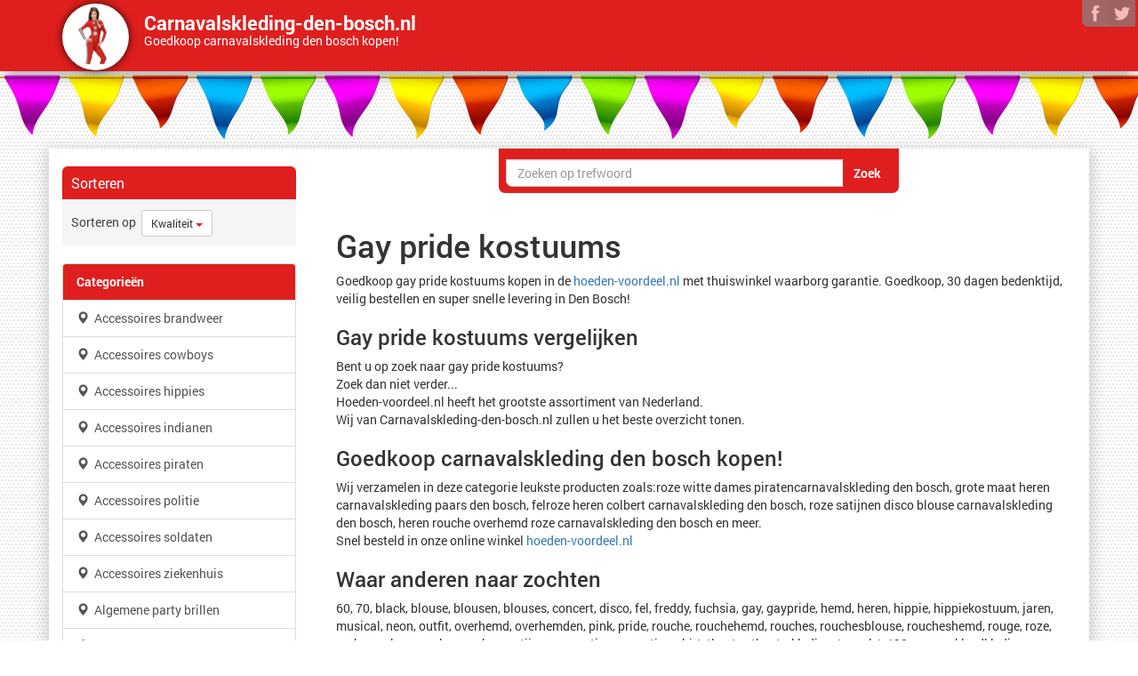

--- FILE ---
content_type: text/html; charset=UTF-8
request_url: https://www.carnavalskleding-den-bosch.nl/gay-pride-kostuums/
body_size: 20050
content:
<!DOCTYPE html>
<html lang="nl">
<head><title>Gay pride kostuums</title>
<meta name="description" content="Goedkoop gay pride kostuums kopen in de hoeden-voordeel.nl met thuiswinkel waarborg garantie. Goedkoop, 30 dagen bedenktijd, veilig bestellen en super snelle ">
<meta name="referrer" content="unsafe-URL" /><meta name="keywords" content="gay,pride,kostuums,kopen,bestellen,winkel,online,overzicht">
    <meta property="og:url" content="https://www.carnavalskleding-den-bosch.nl/gay-pride-kostuums/"/> <!-- hier staat de huidige URL -->
    <meta property="og:type" content="website"/> <!-- kan je zo laten -->
    <meta property="og:title"
          content="Gay pride kostuums&nbsp;&#9989;"/> <!-- plaats hier de website titel -->
    <meta property="og:description"
          content="Goedkoop gay pride kostuums kopen in de hoeden-voordeel.nl met thuiswinkel waarborg garantie. Goedkoop, 30 dagen bedenktijd, veilig bestellen en super snelle levering in Den Bosch!"/> <!-- plaats hier de website omschrijving -->
    <meta property="og:image"
          content="https://www.carnavalskleding-den-bosch.nl/logo/carnavalskleding_den_bosch.png"/> <!-- mogelijk kan je hier een link plaatsen naar de afbeelding, anders zal Facebook zelf zoeken naar afbeeldingen -->
    <script src="//code.jquery.com/jquery-1.10.2.js"></script><meta name="viewport" content="width=device-width, initial-scale=1.0">
  <meta http-equiv="X-UA-Compatible" content="IE=edge">
  <base href="https://www.carnavalskleding-den-bosch.nl/"><link rel="icon" type="image/png" href="https://www.carnavalskleding-den-bosch.nl/favi/269/favicon-32x32.png" sizes="32x32"> <link rel="icon" type="image/png" href="https://www.carnavalskleding-den-bosch.nl/favi/269/android-chrome-192x192.png" sizes="192x192"> <link rel="icon" type="image/png" href="https://www.carnavalskleding-den-bosch.nl/favi/269/favicon-16x16.png" sizes="16x16"> <link rel="manifest" href="https://www.carnavalskleding-den-bosch.nl/favi/269/manifest.json"> <link rel="mask-icon" href="https://www.carnavalskleding-den-bosch.nl/favi/269/safari-pinned-tab.svg" color="#5bbad5"> <link rel="shortcut icon" href="https://www.carnavalskleding-den-bosch.nl/favi/269/favicon.ico"> <meta name="msapplication-TileColor" content="#da532c"> <meta name="msapplication-TileImage" content="https://www.carnavalskleding-den-bosch.nl/favi/269/mstile-150x150.png"> <meta name="msapplication-config" content="https://www.carnavalskleding-den-bosch.nl/favi/269/browserconfig.xml"> <meta name="theme-color" content="#ffffff"><link rel="sitemap" href="https://www.carnavalskleding-den-bosch.nl/index/sitemap/sitemap.html"><link href="https://www.carnavalskleding-den-bosch.nl/assets/css/bootstrap.min.css" rel="stylesheet" media="screen" type="text/css"><link href="https://www.carnavalskleding-den-bosch.nl/assets/css/theme.css" rel="stylesheet" type="text/css"><style>#ouibounce-modal-h{z-index:20;font-family:'Open Sans',sans-serif;display:none;position:fixed;top:0;left:0;width:100%;height:100%}#ouibounce-modal-h .underlay{width:100%;height:100%;position:absolute;top:0;left:0;background-color:rgba(0,0,0,.5);cursor:pointer;-webkit-animation:fadein .5s;animation:fadein .5s}#ouibounce-modal-h .modal-h{width:280px;height:265px;background-color:#f0f1f2;z-index:10000;position:absolute;margin:auto;top:0;right:0;bottom:0;left:0;border-radius:4px;-webkit-animation:popin .3s;animation:popin .3s}#ouibounce-modal-h .modal-title-h{font-size:18px;background-color:#F0F1F2;color:#fff;padding:10px;margin:0;border-radius:4px 4px 0 0;text-align:center}#ouibounce-modal-h h3{color:#fff;font-size:22px;margin:.2em;text-transform:uppercase;font-weight:500}#ouibounce-modal-h .modal-body-h{padding:20px 35px;font-size:.9em}#ouibounce-modal-h p{color:#344a5f}#ouibounce-modal-h form{text-align:center;margin-top:35px}#ouibounce-modal-h form input[type=text]{padding:12px;font-size:1.2em;width:300px;border-radius:4px;border:1px solid #ccc;-webkit-font-smoothing:antialiased}#ouibounce-modal-h form input[type=submit]{text-transform:uppercase;font-weight:700;padding:12px;font-size:1.1em;border-radius:4px;color:#fff;background-color:#4ab471;border:none;cursor:pointer;-webkit-font-smoothing:antialiased}#ouibounce-modal-h form p{text-align:left;margin-left:35px;opacity:.8;margin-top:1px;padding-top:1px;font-size:.9em}#ouibounce-modal-h .modal-footer-h{position:absolute;bottom:20px;text-align:center;width:100%}#ouibounce-modal-h .modal-footer-h p{text-transform:capitalize;cursor:pointer;display:inline;border-bottom:1px solid #344a5f}@-webkit-keyframes fadein{0%{opacity:0}100%{opacity:1}}@-ms-keyframes fadein{0%{opacity:0}100%{opacity:1}}@keyframes fadein{0%{opacity:0}100%{opacity:1}}@-webkit-keyframes popin{0%{-webkit-transform:scale(0);transform:scale(0);opacity:0}85%{-webkit-transform:scale(1.05);transform:scale(1.05);opacity:1}100%{-webkit-transform:scale(1);transform:scale(1);opacity:1}}@-ms-keyframes popin{0%{-ms-transform:scale(0);transform:scale(0);opacity:0}85%{-ms-transform:scale(1.05);transform:scale(1.05);opacity:1}100%{-ms-transform:scale(1);transform:scale(1);opacity:1}}@keyframes popin{0%{-webkit-transform:scale(0);-ms-transform:scale(0);transform:scale(0);opacity:0}85%{-webkit-transform:scale(1.05);-ms-transform:scale(1.05);transform:scale(1.05);opacity:1}100%{-webkit-transform:scale(1);-ms-transform:scale(1);transform:scale(1);opacity:1}}

.hovertje:hover { -moz-box-shadow: 0 0 10px #ccc; -webkit-box-shadow: 0 0 10px #ccc; box-shadow: 0 0 10px #ccc; } 


.typeahead {
border-radius: 7px 0px 0px 7px!important;
}
.typeahead:focus {
}

.tt-hint {

}
.tt-dropdown-menu {
	background: rgba(255, 255, 255,1);
	border: 10px solid #DF1F1E;
	border-radius: 7px;
	box-shadow: 0 5px 10px rgba(0, 0, 0, 0.2);
	margin-top: 10px;
	margin-left: -200px;
	padding: 8px 0;
	width: 750px;
	opacity: 1!important;
  z-index: 500;
}

.tt-suggestion {


	font-size: 24px;
	line-height: 24px;
	padding: 3px 20px;

}
.tt-suggestion.tt-is-under-cursor {
	background-color: #F5F5F5;
	color: #FFFFFF;
}
.tt-suggestion p {
	margin: 0;
}
.popover.right {
    margin-top:-1px;
    margin-left:-120px;
    width: 300px;
    opacity: 1;
    border-color:#DF1F1E;
}
.popover.right .popover-inner {
    background-color:#DF1F1E;
}
.popover-inner {
    white-space:pre-wrap;
        border-radius:5px;
    border: 1px solid #314A5B;
}
.popover.right .popover-arrow {
  top: 0;
  
  margin-top: -40px;
  border-color:#DF1F1E;
}

.popover.right > .arrow{
	border-right-color:#DF1F1E;
}@media (max-width: 767px){.product-outer{ margin:0 auto; }.navbar-title-bg{text-align:center;margin-top:-10px; }.navbar-brand{line-height:24px !important; }}#circlelogo {
    background: #FFFFFF;
    width: 75px;
    height: 75px;
    border-radius: 50%;

/* box-shadow */
 -webkit-box-shadow: rgba(0,0,0,0.8) 0px 0 10px;
 -moz-box-shadow: rgba(0,0,0,0.8) 0 0 10px;
 box-shadow: rgba(0,0,0,0.8) 0 0 10px;

}#wittepoort {
    background: #FFFFFF;
    width: 75px;
    height: 75px;
    border-radius: 50px 50px 0px 0px;
    /* box-shadow */
 -webkit-box-shadow: rgba(0,0,0,0.8) 0px 0 10px;
 -moz-box-shadow: rgba(0,0,0,0.8) 0 0 10px;
 box-shadow: rgba(0,0,0,0.8) 0 0 10px;
}div.desc{
    background-color: #000;
    
    color: #FFFFFF;
    left: 0;
    opacity: 1;
    position: absolute;
    width: 100%;
    -webkit-transform: rotate(-30deg); 
   -moz-transform: rotate(-30deg);    
    transform:rotate(-30deg);
    width: 100px;
    margin-top: 20%;
    margin-left: 20%;text-align: center;
}.img-thumbnail {
padding:0px;
}div.deel{
      border-radius: 0px 10px 0px 25px;background: #DF1F1E;left: 16px!important;bottom: 1px;opacity: 0.5;position: absolute;}

div.deel:hover {
opacity: 1!important;
filter: alpha(opacity=100); /* For IE8 and earlier */
z-index:12!important;
}


.shake {
	display:inline-block
}
.shake {
	display:block;
	position:relative;
}

@-webkit-keyframes spaceboots {
	0% { -webkit-transform: translate(2px, 1px) rotate(0deg); }
	10% { -webkit-transform: translate(-1px, -2px) rotate(-1deg); }
	20% { -webkit-transform: translate(-3px, 0px) rotate(1deg); }
	30% { -webkit-transform: translate(0px, 2px) rotate(0deg); }
	40% { -webkit-transform: translate(1px, -1px) rotate(1deg); }
	50% { -webkit-transform: translate(-1px, 2px) rotate(-1deg); }
	60% { -webkit-transform: translate(-3px, 1px) rotate(0deg); }
	70% { -webkit-transform: translate(2px, 1px) rotate(-1deg); }
	80% { -webkit-transform: translate(-1px, -1px) rotate(1deg); }
	90% { -webkit-transform: translate(2px, 2px) rotate(0deg); }
	95% { -webkit-transform: translate(1px, -2px) rotate(-1deg); }
	100% { -webkit-transform: translate(0px, 0px) rotate(0deg); }
  }.shake {-webkit-animation-name: spaceboots;-webkit-animation-timing-function: linear;animation: spaceboots infinite;animation-duration: 1s;-webkit-animation: spaceboots infinite;-webkit-animation-duration: 1s;-webkit-animation-iteration-count: 2;animation-iteration-count: 2; animation-delay: 2s;}.socialb-slidei {
	height: 30px;
	width: 30px;
	margin: 10px;
	float: left;
	-webkit-transition: all ease 0.3s;
	-moz-transition: all ease 0.3s;
	-o-transition: all ease 0.3s;
	-ms-transition: all ease 0.3s;
	transition: all ease 0.3s;
}
.socialb-slidei:hover { 
	background-position: 0px -30px;
	box-shadow: 0px 0px 4px 1px rgba(0,0,0,0.8);
}
.twitter-hoverh {
	background-image: url('pics/social/twitter-hoverb.png');
border-radius: 7px 7px 7px 7px;
}
.facebook-hoverh {
	background-image: url('pics/social/facebook-hoverb.png');
  border-radius: 7px 7px 7px 7px;
}
.google-hoverh {
	background-image: url('pics/social/google-hoverb.png');
	border-radius: 7px 7px 7px 7px;
}.socialb-slidei {
	height: 30px;
	width: 30px;
	margin: 10px;
	float: left;
	-webkit-transition: all ease 0.3s;
	-moz-transition: all ease 0.3s;
	-o-transition: all ease 0.3s;
	-ms-transition: all ease 0.3s;
	transition: all ease 0.3s;
}
.socialb-slidei:hover { 
	background-position: 0px -30px;
	box-shadow: 0px 0px 4px 1px rgba(0,0,0,0.8);
}
.twitter-hoverb {
	background-image: url('pics/social/twitter-hoverb.png');
border-radius: 0px 0px 0px 20px;
}
.facebook-hoverb {
	background-image: url('pics/social/facebook-hoverb.png');
  border-radius: 0px 0px 0px 15px;
}
.google-hoverb {
	background-image: url('pics/social/google-hoverb.png');
}.socialheader-slidez {
	height: 30px;
	width: 30px;
	margin: 0px;
	float: left;
	-webkit-transition: all ease 0.3s;
	-moz-transition: all ease 0.3s;
	-o-transition: all ease 0.3s;
	-ms-transition: all ease 0.3s;
	transition: all ease 0.3s;
}
.socialheader-slidez:hover { 
	background-position: 0px -30px;
	box-shadow: 0px 0px 4px 1px rgba(0,0,0,0.8);
}
.twitter-hoverz {
	background-image: url('pics/social/twitter-hoverb.png');

}
.facebook-hoverz {
	background-image: url('pics/social/facebook-hoverb.png');
  border-radius: 0px 0px 0px 7px;
}

.google-hoverz {
	background-image: url('pics/social/google-hoverb.png');
}.socialfooter-slidef {
	height: 30px;
	width: 30px;
	margin: 0px;
	float: left;
	-webkit-transition: all ease 0.3s;
	-moz-transition: all ease 0.3s;
	-o-transition: all ease 0.3s;
	-ms-transition: all ease 0.3s;
	transition: all ease 0.3s;
}
.socialfooter-slidef:hover { 
	background-position: 0px -30px;
	box-shadow: 0px 0px 4px 1px rgba(0,0,0,0.8);
}
.twitter-hoverf {
	background-image: url('pics/social/twitter-hoverb.png');
border-radius: 0px 50px 50px 0px;
}
.facebook-hoverf {
	background-image: url('pics/social/facebook-hoverb.png');
  border-radius: 50px 0px 0px 50px;
}

.google-hoverf {
	background-image: url('pics/social/google-hoverb.png');
}div.hi{
    border-radius: 0px 0px 7px 7px;
    background: #DF1F1E;
    color: lighten(#DF1F1E, 50%);
    border-style: solid;
    border-top: 0;
    border-color: #DF1F1E;
    position: absolute;
    opacity: 1; 
    height:50px;
    padding-left:5px;
    padding-right:5px;
    padding-top:5px;
    padding-bottom:5px;
    z-index:12!important;
}  

div.hi2{
    border-radius: 0px 0px 0px 14px;
    background: #FFFFFF;
    color: lighten(#DF1F1E, 50%);
    border-style: solid;
    border-top: 0;
    border-color: #DF1F1E;
    position: absolute;
    opacity: 0.7; 
    height:30px;
    padding-left:0px;
    padding-right:0px;
    padding-top:0px;
    padding-bottom:0px;
    z-index:12!important;
}    


div.hi2:hover {
opacity: 0.9!important;
filter: alpha(opacity=90); /* For IE8 and earlier */
z-index:12!important;
}

div.hi:hover {
opacity: 1!important;
filter: alpha(opacity=100); /* For IE8 and earlier */
z-index:12!important;
}


img {
border-radius: 8px;
}

.fix{
    width: 100%;
    padding: 0px;
}#logo_onder_rond {
        border: 2px solid #a1a1a1;

   
    border-radius: 50px;
-webkit-box-shadow: rgba(0,0,0,0.8) 0px 0 5px;
 -moz-box-shadow: rgba(0,0,0,0.8) 0 0 5px;
 box-shadow: rgba(0,0,0,0.8) 0 0 5px;
}   /*!
 *  Font Awesome 4.3.0 by @davegandy - http://fontawesome.io - @fontawesome
 *  License - http://fontawesome.io/license (Font: SIL OFL 1.1, CSS: MIT License)
 */@font-face{font-family:'FontAwesome';src:url('../fonts/fontawesome-webfonte0a5.eot?v=4.3.0');src:url('assets/fonts/fontawesome-webfontd41d.eot?#iefix&v=4.3.0') format('embedded-opentype'),url('assets/fonts/fontawesome-webfonte0a5.woff2?v=4.3.0') format('woff2'),url('https://www.carnavalskleding-den-bosch.nl/assets/fonts/fontawesome-webfonte0a5.woff?v=4.3.0') format('woff'),url('../fonts/fontawesome-webfonte0a5.ttf?v=4.3.0') format('truetype'),url('../fonts/fontawesome-webfonte0a5.svg?v=4.3.0#fontawesomeregular') format('svg');font-weight:normal;font-style:normal}.fa{display:inline-block;font:normal normal normal 14px/1 FontAwesome;font-size:inherit;text-rendering:auto;-webkit-font-smoothing:antialiased;-moz-osx-font-smoothing:grayscale;transform:translate(0, 0)}.fa-lg{font-size:1.33333333em;line-height:.75em;vertical-align:-15%}.fa-2x{font-size:2em}.fa-3x{font-size:3em}.fa-4x{font-size:4em}.fa-5x{font-size:5em}.fa-fw{width:1.28571429em;text-align:center}.fa-ul{padding-left:0;margin-left:2.14285714em;list-style-type:none}.fa-ul>li{position:relative}.fa-li{position:absolute;left:-2.14285714em;width:2.14285714em;top:.14285714em;text-align:center}.fa-li.fa-lg{left:-1.85714286em}.fa-border{padding:.2em .25em .15em;border:solid .08em #eee;border-radius:.1em}.pull-right{float:right}.pull-left{float:left}.fa.pull-left{margin-right:.3em}.fa.pull-right{margin-left:.3em}.fa-spin{-webkit-animation:fa-spin 2s infinite linear;animation:fa-spin 2s infinite linear}.fa-pulse{-webkit-animation:fa-spin 1s infinite steps(8);animation:fa-spin 1s infinite steps(8)}@-webkit-keyframes fa-spin{0%{-webkit-transform:rotate(0deg);transform:rotate(0deg)}100%{-webkit-transform:rotate(359deg);transform:rotate(359deg)}}@keyframes fa-spin{0%{-webkit-transform:rotate(0deg);transform:rotate(0deg)}100%{-webkit-transform:rotate(359deg);transform:rotate(359deg)}}.fa-rotate-90{filter:progid:DXImageTransform.Microsoft.BasicImage(rotation=1);-webkit-transform:rotate(90deg);-ms-transform:rotate(90deg);transform:rotate(90deg)}.fa-rotate-180{filter:progid:DXImageTransform.Microsoft.BasicImage(rotation=2);-webkit-transform:rotate(180deg);-ms-transform:rotate(180deg);transform:rotate(180deg)}.fa-rotate-270{filter:progid:DXImageTransform.Microsoft.BasicImage(rotation=3);-webkit-transform:rotate(270deg);-ms-transform:rotate(270deg);transform:rotate(270deg)}.fa-flip-horizontal{filter:progid:DXImageTransform.Microsoft.BasicImage(rotation=0, mirror=1);-webkit-transform:scale(-1, 1);-ms-transform:scale(-1, 1);transform:scale(-1, 1)}.fa-flip-vertical{filter:progid:DXImageTransform.Microsoft.BasicImage(rotation=2, mirror=1);-webkit-transform:scale(1, -1);-ms-transform:scale(1, -1);transform:scale(1, -1)}:root .fa-rotate-90,:root .fa-rotate-180,:root .fa-rotate-270,:root .fa-flip-horizontal,:root .fa-flip-vertical{filter:none}.fa-stack{position:relative;display:inline-block;width:2em;height:2em;line-height:2em;vertical-align:middle}.fa-stack-1x,.fa-stack-2x{position:absolute;left:0;width:100%;text-align:center}.fa-stack-1x{line-height:inherit}.fa-stack-2x{font-size:2em}.fa-inverse{color:#fff}.fa-glass:before{content:"\f000"}.fa-music:before{content:"\f001"}.fa-search:before{content:"\f002"}.fa-envelope-o:before{content:"\f003"}.fa-heart:before{content:"\f004"}.fa-star:before{content:"\f005"}.fa-star-o:before{content:"\f006"}.fa-user:before{content:"\f007"}.fa-film:before{content:"\f008"}.fa-th-large:before{content:"\f009"}.fa-th:before{content:"\f00a"}.fa-th-list:before{content:"\f00b"}.fa-check:before{content:"\f00c"}.fa-remove:before,.fa-close:before,.fa-times:before{content:"\f00d"}.fa-search-plus:before{content:"\f00e"}.fa-search-minus:before{content:"\f010"}.fa-power-off:before{content:"\f011"}.fa-signal:before{content:"\f012"}.fa-gear:before,.fa-cog:before{content:"\f013"}.fa-trash-o:before{content:"\f014"}.fa-home:before{content:"\f015"}.fa-file-o:before{content:"\f016"}.fa-clock-o:before{content:"\f017"}.fa-road:before{content:"\f018"}.fa-download:before{content:"\f019"}.fa-arrow-circle-o-down:before{content:"\f01a"}.fa-arrow-circle-o-up:before{content:"\f01b"}.fa-inbox:before{content:"\f01c"}.fa-play-circle-o:before{content:"\f01d"}.fa-rotate-right:before,.fa-repeat:before{content:"\f01e"}.fa-refresh:before{content:"\f021"}.fa-list-alt:before{content:"\f022"}.fa-lock:before{content:"\f023"}.fa-flag:before{content:"\f024"}.fa-headphones:before{content:"\f025"}.fa-volume-off:before{content:"\f026"}.fa-volume-down:before{content:"\f027"}.fa-volume-up:before{content:"\f028"}.fa-qrcode:before{content:"\f029"}.fa-barcode:before{content:"\f02a"}.fa-tag:before{content:"\f02b"}.fa-tags:before{content:"\f02c"}.fa-book:before{content:"\f02d"}.fa-bookmark:before{content:"\f02e"}.fa-print:before{content:"\f02f"}.fa-camera:before{content:"\f030"}.fa-font:before{content:"\f031"}.fa-bold:before{content:"\f032"}.fa-italic:before{content:"\f033"}.fa-text-height:before{content:"\f034"}.fa-text-width:before{content:"\f035"}.fa-align-left:before{content:"\f036"}.fa-align-center:before{content:"\f037"}.fa-align-right:before{content:"\f038"}.fa-align-justify:before{content:"\f039"}.fa-list:before{content:"\f03a"}.fa-dedent:before,.fa-outdent:before{content:"\f03b"}.fa-indent:before{content:"\f03c"}.fa-video-camera:before{content:"\f03d"}.fa-photo:before,.fa-image:before,.fa-picture-o:before{content:"\f03e"}.fa-pencil:before{content:"\f040"}.fa-map-marker:before{content:"\f041"}.fa-adjust:before{content:"\f042"}.fa-tint:before{content:"\f043"}.fa-edit:before,.fa-pencil-square-o:before{content:"\f044"}.fa-share-square-o:before{content:"\f045"}.fa-check-square-o:before{content:"\f046"}.fa-arrows:before{content:"\f047"}.fa-step-backward:before{content:"\f048"}.fa-fast-backward:before{content:"\f049"}.fa-backward:before{content:"\f04a"}.fa-play:before{content:"\f04b"}.fa-pause:before{content:"\f04c"}.fa-stop:before{content:"\f04d"}.fa-forward:before{content:"\f04e"}.fa-fast-forward:before{content:"\f050"}.fa-step-forward:before{content:"\f051"}.fa-eject:before{content:"\f052"}.fa-chevron-left:before{content:"\f053"}.fa-chevron-right:before{content:"\f054"}.fa-plus-circle:before{content:"\f055"}.fa-minus-circle:before{content:"\f056"}.fa-times-circle:before{content:"\f057"}.fa-check-circle:before{content:"\f058"}.fa-question-circle:before{content:"\f059"}.fa-info-circle:before{content:"\f05a"}.fa-crosshairs:before{content:"\f05b"}.fa-times-circle-o:before{content:"\f05c"}.fa-check-circle-o:before{content:"\f05d"}.fa-ban:before{content:"\f05e"}.fa-arrow-left:before{content:"\f060"}.fa-arrow-right:before{content:"\f061"}.fa-arrow-up:before{content:"\f062"}.fa-arrow-down:before{content:"\f063"}.fa-mail-forward:before,.fa-share:before{content:"\f064"}.fa-expand:before{content:"\f065"}.fa-compress:before{content:"\f066"}.fa-plus:before{content:"\f067"}.fa-minus:before{content:"\f068"}.fa-asterisk:before{content:"\f069"}.fa-exclamation-circle:before{content:"\f06a"}.fa-gift:before{content:"\f06b"}.fa-leaf:before{content:"\f06c"}.fa-fire:before{content:"\f06d"}.fa-eye:before{content:"\f06e"}.fa-eye-slash:before{content:"\f070"}.fa-warning:before,.fa-exclamation-triangle:before{content:"\f071"}.fa-plane:before{content:"\f072"}.fa-calendar:before{content:"\f073"}.fa-random:before{content:"\f074"}.fa-comment:before{content:"\f075"}.fa-magnet:before{content:"\f076"}.fa-chevron-up:before{content:"\f077"}.fa-chevron-down:before{content:"\f078"}.fa-retweet:before{content:"\f079"}.fa-shopping-cart:before{content:"\f07a"}.fa-folder:before{content:"\f07b"}.fa-folder-open:before{content:"\f07c"}.fa-arrows-v:before{content:"\f07d"}.fa-arrows-h:before{content:"\f07e"}.fa-bar-chart-o:before,.fa-bar-chart:before{content:"\f080"}.fa-twitter-square:before{content:"\f081"}.fa-facebook-square:before{content:"\f082"}.fa-camera-retro:before{content:"\f083"}.fa-key:before{content:"\f084"}.fa-gears:before,.fa-cogs:before{content:"\f085"}.fa-comments:before{content:"\f086"}.fa-thumbs-o-up:before{content:"\f087"}.fa-thumbs-o-down:before{content:"\f088"}.fa-star-half:before{content:"\f089"}.fa-heart-o:before{content:"\f08a"}.fa-sign-out:before{content:"\f08b"}.fa-linkedin-square:before{content:"\f08c"}.fa-thumb-tack:before{content:"\f08d"}.fa-external-link:before{content:"\f08e"}.fa-sign-in:before{content:"\f090"}.fa-trophy:before{content:"\f091"}.fa-github-square:before{content:"\f092"}.fa-upload:before{content:"\f093"}.fa-lemon-o:before{content:"\f094"}.fa-phone:before{content:"\f095"}.fa-square-o:before{content:"\f096"}.fa-bookmark-o:before{content:"\f097"}.fa-phone-square:before{content:"\f098"}.fa-twitter:before{content:"\f099"}.fa-facebook-f:before,.fa-facebook:before{content:"\f09a"}.fa-github:before{content:"\f09b"}.fa-unlock:before{content:"\f09c"}.fa-credit-card:before{content:"\f09d"}.fa-rss:before{content:"\f09e"}.fa-hdd-o:before{content:"\f0a0"}.fa-bullhorn:before{content:"\f0a1"}.fa-bell:before{content:"\f0f3"}.fa-certificate:before{content:"\f0a3"}.fa-hand-o-right:before{content:"\f0a4"}.fa-hand-o-left:before{content:"\f0a5"}.fa-hand-o-up:before{content:"\f0a6"}.fa-hand-o-down:before{content:"\f0a7"}.fa-arrow-circle-left:before{content:"\f0a8"}.fa-arrow-circle-right:before{content:"\f0a9"}.fa-arrow-circle-up:before{content:"\f0aa"}.fa-arrow-circle-down:before{content:"\f0ab"}.fa-globe:before{content:"\f0ac"}.fa-wrench:before{content:"\f0ad"}.fa-tasks:before{content:"\f0ae"}.fa-filter:before{content:"\f0b0"}.fa-briefcase:before{content:"\f0b1"}.fa-arrows-alt:before{content:"\f0b2"}.fa-group:before,.fa-users:before{content:"\f0c0"}.fa-chain:before,.fa-link:before{content:"\f0c1"}.fa-cloud:before{content:"\f0c2"}.fa-flask:before{content:"\f0c3"}.fa-cut:before,.fa-scissors:before{content:"\f0c4"}.fa-copy:before,.fa-files-o:before{content:"\f0c5"}.fa-paperclip:before{content:"\f0c6"}.fa-save:before,.fa-floppy-o:before{content:"\f0c7"}.fa-square:before{content:"\f0c8"}.fa-navicon:before,.fa-reorder:before,.fa-bars:before{content:"\f0c9"}.fa-list-ul:before{content:"\f0ca"}.fa-list-ol:before{content:"\f0cb"}.fa-strikethrough:before{content:"\f0cc"}.fa-underline:before{content:"\f0cd"}.fa-table:before{content:"\f0ce"}.fa-magic:before{content:"\f0d0"}.fa-truck:before{content:"\f0d1"}.fa-pinterest:before{content:"\f0d2"}.fa-pinterest-square:before{content:"\f0d3"}.fa-google-plus-square:before{content:"\f0d4"}.fa-google-plus:before{content:"\f0d5"}.fa-money:before{content:"\f0d6"}.fa-caret-down:before{content:"\f0d7"}.fa-caret-up:before{content:"\f0d8"}.fa-caret-left:before{content:"\f0d9"}.fa-caret-right:before{content:"\f0da"}.fa-columns:before{content:"\f0db"}.fa-unsorted:before,.fa-sort:before{content:"\f0dc"}.fa-sort-down:before,.fa-sort-desc:before{content:"\f0dd"}.fa-sort-up:before,.fa-sort-asc:before{content:"\f0de"}.fa-envelope:before{content:"\f0e0"}.fa-linkedin:before{content:"\f0e1"}.fa-rotate-left:before,.fa-undo:before{content:"\f0e2"}.fa-legal:before,.fa-gavel:before{content:"\f0e3"}.fa-dashboard:before,.fa-tachometer:before{content:"\f0e4"}.fa-comment-o:before{content:"\f0e5"}.fa-comments-o:before{content:"\f0e6"}.fa-flash:before,.fa-bolt:before{content:"\f0e7"}.fa-sitemap:before{content:"\f0e8"}.fa-umbrella:before{content:"\f0e9"}.fa-paste:before,.fa-clipboard:before{content:"\f0ea"}.fa-lightbulb-o:before{content:"\f0eb"}.fa-exchange:before{content:"\f0ec"}.fa-cloud-download:before{content:"\f0ed"}.fa-cloud-upload:before{content:"\f0ee"}.fa-user-md:before{content:"\f0f0"}.fa-stethoscope:before{content:"\f0f1"}.fa-suitcase:before{content:"\f0f2"}.fa-bell-o:before{content:"\f0a2"}.fa-coffee:before{content:"\f0f4"}.fa-cutlery:before{content:"\f0f5"}.fa-file-text-o:before{content:"\f0f6"}.fa-building-o:before{content:"\f0f7"}.fa-hospital-o:before{content:"\f0f8"}.fa-ambulance:before{content:"\f0f9"}.fa-medkit:before{content:"\f0fa"}.fa-fighter-jet:before{content:"\f0fb"}.fa-beer:before{content:"\f0fc"}.fa-h-square:before{content:"\f0fd"}.fa-plus-square:before{content:"\f0fe"}.fa-angle-double-left:before{content:"\f100"}.fa-angle-double-right:before{content:"\f101"}.fa-angle-double-up:before{content:"\f102"}.fa-angle-double-down:before{content:"\f103"}.fa-angle-left:before{content:"\f104"}.fa-angle-right:before{content:"\f105"}.fa-angle-up:before{content:"\f106"}.fa-angle-down:before{content:"\f107"}.fa-desktop:before{content:"\f108"}.fa-laptop:before{content:"\f109"}.fa-tablet:before{content:"\f10a"}.fa-mobile-phone:before,.fa-mobile:before{content:"\f10b"}.fa-circle-o:before{content:"\f10c"}.fa-quote-left:before{content:"\f10d"}.fa-quote-right:before{content:"\f10e"}.fa-spinner:before{content:"\f110"}.fa-circle:before{content:"\f111"}.fa-mail-reply:before,.fa-reply:before{content:"\f112"}.fa-github-alt:before{content:"\f113"}.fa-folder-o:before{content:"\f114"}.fa-folder-open-o:before{content:"\f115"}.fa-smile-o:before{content:"\f118"}.fa-frown-o:before{content:"\f119"}.fa-meh-o:before{content:"\f11a"}.fa-gamepad:before{content:"\f11b"}.fa-keyboard-o:before{content:"\f11c"}.fa-flag-o:before{content:"\f11d"}.fa-flag-checkered:before{content:"\f11e"}.fa-terminal:before{content:"\f120"}.fa-code:before{content:"\f121"}.fa-mail-reply-all:before,.fa-reply-all:before{content:"\f122"}.fa-star-half-empty:before,.fa-star-half-full:before,.fa-star-half-o:before{content:"\f123"}.fa-location-arrow:before{content:"\f124"}.fa-crop:before{content:"\f125"}.fa-code-fork:before{content:"\f126"}.fa-unlink:before,.fa-chain-broken:before{content:"\f127"}.fa-question:before{content:"\f128"}.fa-info:before{content:"\f129"}.fa-exclamation:before{content:"\f12a"}.fa-superscript:before{content:"\f12b"}.fa-subscript:before{content:"\f12c"}.fa-eraser:before{content:"\f12d"}.fa-puzzle-piece:before{content:"\f12e"}.fa-microphone:before{content:"\f130"}.fa-microphone-slash:before{content:"\f131"}.fa-shield:before{content:"\f132"}.fa-calendar-o:before{content:"\f133"}.fa-fire-extinguisher:before{content:"\f134"}.fa-rocket:before{content:"\f135"}.fa-maxcdn:before{content:"\f136"}.fa-chevron-circle-left:before{content:"\f137"}.fa-chevron-circle-right:before{content:"\f138"}.fa-chevron-circle-up:before{content:"\f139"}.fa-chevron-circle-down:before{content:"\f13a"}.fa-html5:before{content:"\f13b"}.fa-css3:before{content:"\f13c"}.fa-anchor:before{content:"\f13d"}.fa-unlock-alt:before{content:"\f13e"}.fa-bullseye:before{content:"\f140"}.fa-ellipsis-h:before{content:"\f141"}.fa-ellipsis-v:before{content:"\f142"}.fa-rss-square:before{content:"\f143"}.fa-play-circle:before{content:"\f144"}.fa-ticket:before{content:"\f145"}.fa-minus-square:before{content:"\f146"}.fa-minus-square-o:before{content:"\f147"}.fa-level-up:before{content:"\f148"}.fa-level-down:before{content:"\f149"}.fa-check-square:before{content:"\f14a"}.fa-pencil-square:before{content:"\f14b"}.fa-external-link-square:before{content:"\f14c"}.fa-share-square:before{content:"\f14d"}.fa-compass:before{content:"\f14e"}.fa-toggle-down:before,.fa-caret-square-o-down:before{content:"\f150"}.fa-toggle-up:before,.fa-caret-square-o-up:before{content:"\f151"}.fa-toggle-right:before,.fa-caret-square-o-right:before{content:"\f152"}.fa-euro:before,.fa-eur:before{content:"\f153"}.fa-gbp:before{content:"\f154"}.fa-dollar:before,.fa-usd:before{content:"\f155"}.fa-rupee:before,.fa-inr:before{content:"\f156"}.fa-cny:before,.fa-rmb:before,.fa-yen:before,.fa-jpy:before{content:"\f157"}.fa-ruble:before,.fa-rouble:before,.fa-rub:before{content:"\f158"}.fa-won:before,.fa-krw:before{content:"\f159"}.fa-bitcoin:before,.fa-btc:before{content:"\f15a"}.fa-file:before{content:"\f15b"}.fa-file-text:before{content:"\f15c"}.fa-sort-alpha-asc:before{content:"\f15d"}.fa-sort-alpha-desc:before{content:"\f15e"}.fa-sort-amount-asc:before{content:"\f160"}.fa-sort-amount-desc:before{content:"\f161"}.fa-sort-numeric-asc:before{content:"\f162"}.fa-sort-numeric-desc:before{content:"\f163"}.fa-thumbs-up:before{content:"\f164"}.fa-thumbs-down:before{content:"\f165"}.fa-youtube-square:before{content:"\f166"}.fa-youtube:before{content:"\f167"}.fa-xing:before{content:"\f168"}.fa-xing-square:before{content:"\f169"}.fa-youtube-play:before{content:"\f16a"}.fa-dropbox:before{content:"\f16b"}.fa-stack-overflow:before{content:"\f16c"}.fa-instagram:before{content:"\f16d"}.fa-flickr:before{content:"\f16e"}.fa-adn:before{content:"\f170"}.fa-bitbucket:before{content:"\f171"}.fa-bitbucket-square:before{content:"\f172"}.fa-tumblr:before{content:"\f173"}.fa-tumblr-square:before{content:"\f174"}.fa-long-arrow-down:before{content:"\f175"}.fa-long-arrow-up:before{content:"\f176"}.fa-long-arrow-left:before{content:"\f177"}.fa-long-arrow-right:before{content:"\f178"}.fa-apple:before{content:"\f179"}.fa-windows:before{content:"\f17a"}.fa-android:before{content:"\f17b"}.fa-linux:before{content:"\f17c"}.fa-dribbble:before{content:"\f17d"}.fa-skype:before{content:"\f17e"}.fa-foursquare:before{content:"\f180"}.fa-trello:before{content:"\f181"}.fa-female:before{content:"\f182"}.fa-male:before{content:"\f183"}.fa-gittip:before,.fa-gratipay:before{content:"\f184"}.fa-sun-o:before{content:"\f185"}.fa-moon-o:before{content:"\f186"}.fa-archive:before{content:"\f187"}.fa-bug:before{content:"\f188"}.fa-vk:before{content:"\f189"}.fa-weibo:before{content:"\f18a"}.fa-renren:before{content:"\f18b"}.fa-pagelines:before{content:"\f18c"}.fa-stack-exchange:before{content:"\f18d"}.fa-arrow-circle-o-right:before{content:"\f18e"}.fa-arrow-circle-o-left:before{content:"\f190"}.fa-toggle-left:before,.fa-caret-square-o-left:before{content:"\f191"}.fa-dot-circle-o:before{content:"\f192"}.fa-wheelchair:before{content:"\f193"}.fa-vimeo-square:before{content:"\f194"}.fa-turkish-lira:before,.fa-try:before{content:"\f195"}.fa-plus-square-o:before{content:"\f196"}.fa-space-shuttle:before{content:"\f197"}.fa-slack:before{content:"\f198"}.fa-envelope-square:before{content:"\f199"}.fa-wordpress:before{content:"\f19a"}.fa-openid:before{content:"\f19b"}.fa-institution:before,.fa-bank:before,.fa-university:before{content:"\f19c"}.fa-mortar-board:before,.fa-graduation-cap:before{content:"\f19d"}.fa-yahoo:before{content:"\f19e"}.fa-google:before{content:"\f1a0"}.fa-reddit:before{content:"\f1a1"}.fa-reddit-square:before{content:"\f1a2"}.fa-stumbleupon-circle:before{content:"\f1a3"}.fa-stumbleupon:before{content:"\f1a4"}.fa-delicious:before{content:"\f1a5"}.fa-digg:before{content:"\f1a6"}.fa-pied-piper:before{content:"\f1a7"}.fa-pied-piper-alt:before{content:"\f1a8"}.fa-drupal:before{content:"\f1a9"}.fa-joomla:before{content:"\f1aa"}.fa-language:before{content:"\f1ab"}.fa-fax:before{content:"\f1ac"}.fa-building:before{content:"\f1ad"}.fa-child:before{content:"\f1ae"}.fa-paw:before{content:"\f1b0"}.fa-spoon:before{content:"\f1b1"}.fa-cube:before{content:"\f1b2"}.fa-cubes:before{content:"\f1b3"}.fa-behance:before{content:"\f1b4"}.fa-behance-square:before{content:"\f1b5"}.fa-steam:before{content:"\f1b6"}.fa-steam-square:before{content:"\f1b7"}.fa-recycle:before{content:"\f1b8"}.fa-automobile:before,.fa-car:before{content:"\f1b9"}.fa-cab:before,.fa-taxi:before{content:"\f1ba"}.fa-tree:before{content:"\f1bb"}.fa-spotify:before{content:"\f1bc"}.fa-deviantart:before{content:"\f1bd"}.fa-soundcloud:before{content:"\f1be"}.fa-database:before{content:"\f1c0"}.fa-file-pdf-o:before{content:"\f1c1"}.fa-file-word-o:before{content:"\f1c2"}.fa-file-excel-o:before{content:"\f1c3"}.fa-file-powerpoint-o:before{content:"\f1c4"}.fa-file-photo-o:before,.fa-file-picture-o:before,.fa-file-image-o:before{content:"\f1c5"}.fa-file-zip-o:before,.fa-file-archive-o:before{content:"\f1c6"}.fa-file-sound-o:before,.fa-file-audio-o:before{content:"\f1c7"}.fa-file-movie-o:before,.fa-file-video-o:before{content:"\f1c8"}.fa-file-code-o:before{content:"\f1c9"}.fa-vine:before{content:"\f1ca"}.fa-codepen:before{content:"\f1cb"}.fa-jsfiddle:before{content:"\f1cc"}.fa-life-bouy:before,.fa-life-buoy:before,.fa-life-saver:before,.fa-support:before,.fa-life-ring:before{content:"\f1cd"}.fa-circle-o-notch:before{content:"\f1ce"}.fa-ra:before,.fa-rebel:before{content:"\f1d0"}.fa-ge:before,.fa-empire:before{content:"\f1d1"}.fa-git-square:before{content:"\f1d2"}.fa-git:before{content:"\f1d3"}.fa-hacker-news:before{content:"\f1d4"}.fa-tencent-weibo:before{content:"\f1d5"}.fa-qq:before{content:"\f1d6"}.fa-wechat:before,.fa-weixin:before{content:"\f1d7"}.fa-send:before,.fa-paper-plane:before{content:"\f1d8"}.fa-send-o:before,.fa-paper-plane-o:before{content:"\f1d9"}.fa-history:before{content:"\f1da"}.fa-genderless:before,.fa-circle-thin:before{content:"\f1db"}.fa-header:before{content:"\f1dc"}.fa-paragraph:before{content:"\f1dd"}.fa-sliders:before{content:"\f1de"}.fa-share-alt:before{content:"\f1e0"}.fa-share-alt-square:before{content:"\f1e1"}.fa-bomb:before{content:"\f1e2"}.fa-soccer-ball-o:before,.fa-futbol-o:before{content:"\f1e3"}.fa-tty:before{content:"\f1e4"}.fa-binoculars:before{content:"\f1e5"}.fa-plug:before{content:"\f1e6"}.fa-slideshare:before{content:"\f1e7"}.fa-twitch:before{content:"\f1e8"}.fa-yelp:before{content:"\f1e9"}.fa-newspaper-o:before{content:"\f1ea"}.fa-wifi:before{content:"\f1eb"}.fa-calculator:before{content:"\f1ec"}.fa-paypal:before{content:"\f1ed"}.fa-google-wallet:before{content:"\f1ee"}.fa-cc-visa:before{content:"\f1f0"}.fa-cc-mastercard:before{content:"\f1f1"}.fa-cc-discover:before{content:"\f1f2"}.fa-cc-amex:before{content:"\f1f3"}.fa-cc-paypal:before{content:"\f1f4"}.fa-cc-stripe:before{content:"\f1f5"}.fa-bell-slash:before{content:"\f1f6"}.fa-bell-slash-o:before{content:"\f1f7"}.fa-trash:before{content:"\f1f8"}.fa-copyright:before{content:"\f1f9"}.fa-at:before{content:"\f1fa"}.fa-eyedropper:before{content:"\f1fb"}.fa-paint-brush:before{content:"\f1fc"}.fa-birthday-cake:before{content:"\f1fd"}.fa-area-chart:before{content:"\f1fe"}.fa-pie-chart:before{content:"\f200"}.fa-line-chart:before{content:"\f201"}.fa-lastfm:before{content:"\f202"}.fa-lastfm-square:before{content:"\f203"}.fa-toggle-off:before{content:"\f204"}.fa-toggle-on:before{content:"\f205"}.fa-bicycle:before{content:"\f206"}.fa-bus:before{content:"\f207"}.fa-ioxhost:before{content:"\f208"}.fa-angellist:before{content:"\f209"}.fa-cc:before{content:"\f20a"}.fa-shekel:before,.fa-sheqel:before,.fa-ils:before{content:"\f20b"}.fa-meanpath:before{content:"\f20c"}.fa-buysellads:before{content:"\f20d"}.fa-connectdevelop:before{content:"\f20e"}.fa-dashcube:before{content:"\f210"}.fa-forumbee:before{content:"\f211"}.fa-leanpub:before{content:"\f212"}.fa-sellsy:before{content:"\f213"}.fa-shirtsinbulk:before{content:"\f214"}.fa-simplybuilt:before{content:"\f215"}.fa-skyatlas:before{content:"\f216"}.fa-cart-plus:before{content:"\f217"}.fa-cart-arrow-down:before{content:"\f218"}.fa-diamond:before{content:"\f219"}.fa-ship:before{content:"\f21a"}.fa-user-secret:before{content:"\f21b"}.fa-motorcycle:before{content:"\f21c"}.fa-street-view:before{content:"\f21d"}.fa-heartbeat:before{content:"\f21e"}.fa-venus:before{content:"\f221"}.fa-mars:before{content:"\f222"}.fa-mercury:before{content:"\f223"}.fa-transgender:before{content:"\f224"}.fa-transgender-alt:before{content:"\f225"}.fa-venus-double:before{content:"\f226"}.fa-mars-double:before{content:"\f227"}.fa-venus-mars:before{content:"\f228"}.fa-mars-stroke:before{content:"\f229"}.fa-mars-stroke-v:before{content:"\f22a"}.fa-mars-stroke-h:before{content:"\f22b"}.fa-neuter:before{content:"\f22c"}.fa-facebook-official:before{content:"\f230"}.fa-pinterest-p:before{content:"\f231"}.fa-whatsapp:before{content:"\f232"}.fa-server:before{content:"\f233"}.fa-user-plus:before{content:"\f234"}.fa-user-times:before{content:"\f235"}.fa-hotel:before,.fa-bed:before{content:"\f236"}.fa-viacoin:before{content:"\f237"}.fa-train:before{content:"\f238"}.fa-subway:before{content:"\f239"}.fa-medium:before{content:"\f23a"}
 	.btn-primary {
  color: #FFFFFF;
  background-color: #DF1F1E;
  border-color: #DF1F1E;
  font-weight: bold;
}
.btn-primary:hover,
.btn-primary:focus,
.btn-primary:active,
.btn-primary.active,
.open > .dropdown-toggle.btn-primary {
  color: #DF1F1E;
  background-color: #FFFFFF;
  border-color: #DF1F1E;
}
.btn-primary:active,
.btn-primary.active,
.open > .dropdown-toggle.btn-primary {
  background-image: none;
}
.btn-primary.disabled,
.btn-primary[disabled],
fieldset[disabled] .btn-primary,
.btn-primary.disabled:hover,
.btn-primary[disabled]:hover,
fieldset[disabled] .btn-primary:hover,
.btn-primary.disabled:focus,
.btn-primary[disabled]:focus,
fieldset[disabled] .btn-primary:focus,
.btn-primary.disabled:active,
.btn-primary[disabled]:active,
fieldset[disabled] .btn-primary:active,
.btn-primary.disabled.active,
.btn-primary[disabled].active,
fieldset[disabled] .btn-primary.active {
  background-color: #DF1F1E;
  border-color: #DF1F1E;
}
.btn-primary .badge {
  color: #DF1F1E;
  background-color: #fff;
}
.navbar.navbar-blue {
  margin-bottom: 0; min-height: 80px;
  background-color: #DF1F1E; /*#DF1F1E*/
  border-bottom: none;
  -webkit-box-shadow: 0px 10px 15px -5px rgba(0, 0, 0, 0.35);
  -moz-box-shadow:    0px 10px 15px -5px rgba(0, 0, 0, 0.35);
  box-shadow:         0px 10px 15px -5px rgba(0, 0, 0, 0.35);
}
.navbar-blue .container {
  padding-top: 10px;  
  padding-bottom: 10px;
  background-color: #DF1F1E;
}

.has-ribbon:after{content:attr(data-text);min-width:40px;color:white;font-weight: bold;background-color:#FF0000;padding:2px 6px;border-radius:0 1px 1px 2px;-webkit-box-shadow:inset -1px 1px 2px rgba(255,255,255,0.3),inset 0 -1px 3px rgba(0,0,0,0.25);box-shadow:inset -1px 1px 2px rgba(255,255,255,0.3),inset 0 -1px 3px rgba(0,0,0,0.25)}
.has-ribbon:before{content:"";width:0;height:0;margin-top:-10px;border-width:0 6px 10px 0;border-style:solid;border-color:#E80000 transparent;border-width:0 0 10px 6px}.rating{position:absolute;top:8px;right:10px;font-size:32px;font-weight:400;color:#FFFFFF;background-color:#DF1F1E;padding:0 8px;border-radius:6px}
@media (min-width: 1200px) {
  body {

background-color: #fff; /*#F8F3ED*/
background-image: url('https://www.carnavalskleding-den-bosch.nl/pics/bg/texture/t.png');
background-repeat: repeat;
background-attachment: fixed;
  }
  body > .container {
    -webkit-box-shadow: 0px 5px 15px 5px rgba(50, 50, 50, 0.2);
    -moz-box-shadow:    0px 5px 15px 5px rgba(50, 50, 50, 0.2);
    box-shadow:         0px 5px 15px 5px rgba(50, 50, 50, 0.2);
  }
  .jumbo-header, .jumbo-category, .jumbo-title {
    -webkit-box-shadow: 0px 10px 15px -5px rgba(0, 0, 0, 0.35);
    -moz-box-shadow:    0px 10px 15px -5px rgba(0, 0, 0, 0.35);
    box-shadow:         0px 10px 15px -5px rgba(0, 0, 0, 0.35);
    z-index: 99999;  
  }
}
.uspbar .list-group-item:first-child {
  border-top: 0px;
  background-color: #DF1F1E;
  color: #FFFFFF;
  margin: 0px;
  border-radius: 6px 6px 0px 0px!important;
}

.thumbnail img{background-color:transparent;overflow:hidden;width:170px!important;height:204px!important}
.extra img{background-color:transparent;overflow:hidden;
 -webkit-box-shadow: #DF1F1E 0 0 25px;
 -moz-box-shadow: #DF1F1E 0 0 25px;
 box-shadow: #DF1F1E 0 0 25px;
 border-radius: 50px 50px 50px 50px!important;}.pagination>.active>a, .pagination>.active>span, .pagination>.active>a:hover, .pagination>.active>span:hover, .pagination>.active>a:focus, .pagination>.active>span:focus {
    z-index: 2;
    cursor: default;
    background-color: #DF1F1E!important;
    border-color: #DF1F1E!important;
    color:#FFFFFF!important}.pagination>li>a, .pagination>li>span {
    color: #DF1F1E;
    }.social-slide {
  
	height: 42px;
	width: 42px;
	margin: 19px;
	float: left;
	-webkit-transition: all ease 0.3s;
	-moz-transition: all ease 0.3s;
	-o-transition: all ease 0.3s;
	-ms-transition: all ease 0.3s;
	transition: all ease 0.3s;
}
.social-slide:hover {
	background-position: 0px -42px;
	box-shadow: 0px 0px 4px 1px rgba(0,0,0,0.8);
}
.twitter-hover {
	background-image: url('pics/social/twitter-hoverc.png');
	border-radius: 6px 6px 6px 6px;
}
.facebook-hover {
	background-image: url('pics/social/facebook-hoverc.png');
	border-radius: 6px 6px 6px 6px;
}
.google-hover {
	background-image: url('pics/social/google-hoverc.png');
	border-radius: 6px 6px 6px 6px;
}




.socialb-slideb {
	height: 30px;
	width: 30px;
	margin: 10px;
	float: left;
	-webkit-transition: all ease 0.3s;
	-moz-transition: all ease 0.3s;
	-o-transition: all ease 0.3s;
	-ms-transition: all ease 0.3s;
	transition: all ease 0.3s;
}
.socialb-slideb:hover {
	background-position: 0px -30px;
	box-shadow: 0px 0px 4px 1px rgba(0,0,0,0.8);
}
.twitter-hoverb {
	background-image: url('pics/social/twitter-hoverb.png');
}
.facebook-hoverb {
	background-image: url('pics/social/facebook-hoverb.png');
}
.google-hoverb {
	background-image: url('pics/social/google-hoverb.png');
}

.socialb-slidec {
	height: 30px;
	width: 30px;
	margin: 5px;
	float: left;
	-webkit-transition: all ease 0.3s;
	-moz-transition: all ease 0.3s;
	-o-transition: all ease 0.3s;
	-ms-transition: all ease 0.3s;
	transition: all ease 0.3s;
}
.socialb-slidec:hover {
	background-position: 0px -30px;
	box-shadow: 0px 0px 4px 1px rgba(0,0,0,0.8);
}
.twitter-hoverc {
	background-image: url('pics/social/twitter-hoverb.png');
}
.facebook-hoverc {
	background-image: url('pics/social/facebook-hoverb.png');
}
.google-hoverc {
	background-image: url('pics/social/google-hoverb.png');
}

</style></head><body><nav class="navbar navbar-blue navbar-static-top" role="navigation">
    <div class="container"><div class="navbar-header"><div class='hidden-sm hidden-md hidden-lg'><center><a class="navbar-brand hidden-sm hidden-md hidden-lg" href="https://www.carnavalskleding-den-bosch.nl" rel="nofollow"><span style="margin-top:-21px" class="fa pull-left"><div id="circlelogo"><img class="image" alt="Carnavalskleding-den-bosch.nl" title="Carnavalskleding-den-bosch.nl" src="https://www.carnavalskleding-den-bosch.nl/logo/carnavalskleding_den_bosch_logo.png" border="0" width="72" height="72"></div></span><span style="color:#FFFFFF;padding-left:10px" class='navbar-title-bg'>Carnavalskleding-den-bosch.nl</center></div><a class="navbar-brand hidden-xs" href="https://www.carnavalskleding-den-bosch.nl" rel="nofollow"><span style="margin-top:-21px" class="fa pull-left"><div id="circlelogo"><img class="image" alt="Carnavalskleding-den-bosch.nl" title="Carnavalskleding-den-bosch.nl" src="https://www.carnavalskleding-den-bosch.nl/logo/carnavalskleding_den_bosch_logo.png" border="0" width="72" height="72"></div></span><span style="color:#FFFFFF;padding-left:10px" class='navbar-title-bg'>Carnavalskleding-den-bosch.nl</span><span class="slogan hidden-xs"><span style="color:#FFFFFF;min-width:500px;padding-left:10px">Goedkoop carnavalskleding den bosch kopen!</span></span></a></div><div class="navbar-collapse collapse">

    <div class="socialmedia pull-right md-12 hidden-xs hidden-sm hidden-lg" align="right">
        <div class="hi" style="right:0px!important;top: 0px!important">
            <a target="_blank" rel="nofollow" onclick="addSocial('tablet-facebook-header_index')"
               href="https://www.facebook.com/dialog/feed?app_id=611336589008973&display=popup&link=https://www.carnavalskleding-den-bosch.nl/gay-pride-kostuums/">
                <div class="facebook-hoverh socialb-slidec"></div>
            </a>
           
            <a target="_blank" rel="nofollow" onclick="addSocial('tablet-twitter-header_index')" href="https://twitter.com/share?url=https://www.carnavalskleding-den-bosch.nl/gay-pride-kostuums/">
                <div class="twitter-hoverh socialb-slidec"></div>
            </a>
        </div>
    </div>


    <div class="socialmedia pull-right lg-12 hidden-xs hidden-sm hidden-md" align="right">
        <div class="hi2" style="right:0px!important;top: 0px!important">
            <a target="_blank" rel="nofollow" onclick="addSocial('desktop-facebook-header_index')"
               href="https://www.facebook.com/dialog/feed?app_id=611336589008973&display=popup&link=https://www.carnavalskleding-den-bosch.nl/gay-pride-kostuums/">
                <div class="facebook-hoverz socialheader-slidez"></div>
            </a>

            <a target="_blank" rel="nofollow" onclick="addSocial('desktop-twitter-header_index')" href="https://twitter.com/share?url=https://www.carnavalskleding-den-bosch.nl/gay-pride-kostuums/">
                <div class="twitter-hoverz socialheader-slidez"></div>
            </a>
        </div>
    </div>


    <div class="socialmedia pull-right sm-12 hidden-xs hidden-md hidden-lg" align="right">
        <div class="hi" style="right:0px!important;top: 0px!important">
            <a target="_blank" rel="nofollow" onclick="addSocial('tab-sm-facebook-header_index')"
               href="https://www.facebook.com/dialog/feed?app_id=611336589008973&display=popup&link=https://www.carnavalskleding-den-bosch.nl/gay-pride-kostuums/">
                <div class="facebook-hoverh socialb-slidec"></div>
            </a>

            <a target="_blank" rel="nofollow" onclick="addSocial('tab-sm-twitter-header_index')" href="https://twitter.com/share?url=https://www.carnavalskleding-den-bosch.nl/gay-pride-kostuums/">
                <div class="twitter-hoverh socialb-slidec"></div>
            </a>
        </div>
    </div>


    </div></div><span class='hidden-md hidden-lg'><br /><br /></span></nav>        <style>
            .specialBackground {
                background-image: url("/pics/slingers.png");
            }
        </style>
        <div class="specialBackground">
            <div class="container" style="height:87px"></div>
        </div>
            <div class="container">
            <div class="row" style="min-height: 1000px;">

                <div class="col-lg-3 col-sm-4 col-md-4 hidden-xs">
            <ul class="list-group uspbar"><li class="list-group-item uspbar-heading"><h4>Sorteren</h4></li><li class="list-group-item">                <span>Sorteren op&nbsp;</span>
                <div class="btn-group">
                    <button type="button" class="btn btn-sm btn-default btn-default dropdown-toggle"
                            data-toggle="dropdown">
                        Kwaliteit                        <span class="caret" style="color: #DF1F1E"></span>
                    </button>
                    <ul class="dropdown-menu" role="menu">
                        <li><a href="https://www.carnavalskleding-den-bosch.nl/gay-pride-kostuums/nieuwste_producten" rel="nofollow">Nieuwste producten</a></li><li><a href="https://www.carnavalskleding-den-bosch.nl/gay-pride-kostuums/oudste_producten" rel="nofollow">Oudste producten</a></li><li><a href="https://www.carnavalskleding-den-bosch.nl/gay-pride-kostuums/goedkoop" rel="nofollow">Goedkoop</a></li><li><a href="https://www.carnavalskleding-den-bosch.nl/gay-pride-kostuums/kwaliteit" rel="nofollow"><strong>Kwaliteit</strong> <small><i>(actief)</i></small></a></li><li><a href="https://www.carnavalskleding-den-bosch.nl/gay-pride-kostuums/titel_oplopend" rel="nofollow">Titel oplopend</a></li><li><a href="https://www.carnavalskleding-den-bosch.nl/gay-pride-kostuums/titel_aflopend" rel="nofollow">Titel aflopend</a></li><li><a href="https://www.carnavalskleding-den-bosch.nl/gay-pride-kostuums/gewijzigd" rel="nofollow">Gewijzigd</a></li>                    </ul>
                </div>
                </li></ul><div><div style="background-color:#DF1F1E!important;color:#FFFFFF" class="list-group-item"><strong>Categorie&euml;n</strong></div><a href="/accessoires-brandweer/" class="list-group-item list-group-item-default"><span class="glyphicon glyphicon-map-marker"></span>&nbsp;&nbsp;Accessoires brandweer</a><a href="/accessoires-cowboys/" class="list-group-item list-group-item-default"><span class="glyphicon glyphicon-map-marker"></span>&nbsp;&nbsp;Accessoires cowboys</a><a href="/accessoires-hippies/" class="list-group-item list-group-item-default"><span class="glyphicon glyphicon-map-marker"></span>&nbsp;&nbsp;Accessoires hippies</a><a href="/accessoires-indianen/" class="list-group-item list-group-item-default"><span class="glyphicon glyphicon-map-marker"></span>&nbsp;&nbsp;Accessoires indianen</a><a href="/accessoires-piraten/" class="list-group-item list-group-item-default"><span class="glyphicon glyphicon-map-marker"></span>&nbsp;&nbsp;Accessoires piraten</a><a href="/accessoires-politie/" class="list-group-item list-group-item-default"><span class="glyphicon glyphicon-map-marker"></span>&nbsp;&nbsp;Accessoires politie</a><a href="/accessoires-soldaten/" class="list-group-item list-group-item-default"><span class="glyphicon glyphicon-map-marker"></span>&nbsp;&nbsp;Accessoires soldaten</a><a href="/accessoires-ziekenhuis/" class="list-group-item list-group-item-default"><span class="glyphicon glyphicon-map-marker"></span>&nbsp;&nbsp;Accessoires ziekenhuis</a><a href="/algemene-party-brillen/" class="list-group-item list-group-item-default"><span class="glyphicon glyphicon-map-marker"></span>&nbsp;&nbsp;Algemene party brillen</a><a href="/armbanden/" class="list-group-item list-group-item-default"><span class="glyphicon glyphicon-map-marker"></span>&nbsp;&nbsp;Armbanden</a><a href="/baby-peuters/" class="list-group-item list-group-item-default"><span class="glyphicon glyphicon-map-marker"></span>&nbsp;&nbsp;Baby peuters</a><a href="/basis-bodysuits/" class="list-group-item list-group-item-default"><span class="glyphicon glyphicon-map-marker"></span>&nbsp;&nbsp;Basis bodysuits</a><a href="/beenwarmers/" class="list-group-item list-group-item-default"><span class="glyphicon glyphicon-map-marker"></span>&nbsp;&nbsp;Beenwarmers</a><a href="/beroemdheden-maskers/" class="list-group-item list-group-item-default"><span class="glyphicon glyphicon-map-marker"></span>&nbsp;&nbsp;Beroemdheden maskers</a><a href="/blacklight-schmink/" class="list-group-item list-group-item-default"><span class="glyphicon glyphicon-map-marker"></span>&nbsp;&nbsp;Blacklight schmink</a><a href="/blauwe-accessoires/" class="list-group-item list-group-item-default"><span class="glyphicon glyphicon-map-marker"></span>&nbsp;&nbsp;Blauwe accessoires</a><a href="/blauwe-hoeden/" class="list-group-item list-group-item-default"><span class="glyphicon glyphicon-map-marker"></span>&nbsp;&nbsp;Blauwe hoeden</a><a href="/bodysuits-uni-kleuren/" class="list-group-item list-group-item-default"><span class="glyphicon glyphicon-map-marker"></span>&nbsp;&nbsp;Bodysuits uni kleuren</a><a href="/botten-botjes/" class="list-group-item list-group-item-default"><span class="glyphicon glyphicon-map-marker"></span>&nbsp;&nbsp;Botten botjes</a><a href="/bretels/" class="list-group-item list-group-item-default"><span class="glyphicon glyphicon-map-marker"></span>&nbsp;&nbsp;Bretels</a><a href="/brillen-in-alle-kleuren/" class="list-group-item list-group-item-default"><span class="glyphicon glyphicon-map-marker"></span>&nbsp;&nbsp;Brillen in alle kleuren</a><a href="/brillen-met-snor-baard/" class="list-group-item list-group-item-default"><span class="glyphicon glyphicon-map-marker"></span>&nbsp;&nbsp;Brillen met snor baard</a><a href="/broche/" class="list-group-item list-group-item-default"><span class="glyphicon glyphicon-map-marker"></span>&nbsp;&nbsp;Broche</a><a href="/carnaval-maskers/" class="list-group-item list-group-item-default"><span class="glyphicon glyphicon-map-marker"></span>&nbsp;&nbsp;Carnaval maskers</a><a href="/cupido-spullen/" class="list-group-item list-group-item-default"><span class="glyphicon glyphicon-map-marker"></span>&nbsp;&nbsp;Cupido spullen</a><a href="/dames-laarzen/" class="list-group-item list-group-item-default"><span class="glyphicon glyphicon-map-marker"></span>&nbsp;&nbsp;Dames laarzen</a><a href="/dames-pantoffels/" class="list-group-item list-group-item-default"><span class="glyphicon glyphicon-map-marker"></span>&nbsp;&nbsp;Dames pantoffels</a><a href="/dames-regenlaarzen/" class="list-group-item list-group-item-default"><span class="glyphicon glyphicon-map-marker"></span>&nbsp;&nbsp;Dames regenlaarzen</a><a href="/dames-schoenen-pumps/" class="list-group-item list-group-item-default"><span class="glyphicon glyphicon-map-marker"></span>&nbsp;&nbsp;Dames schoenen pumps</a><a href="/dames-slippers/" class="list-group-item list-group-item-default"><span class="glyphicon glyphicon-map-marker"></span>&nbsp;&nbsp;Dames slippers</a><a href="/dames-verkleedkleding/" class="list-group-item list-group-item-default"><span class="glyphicon glyphicon-map-marker"></span>&nbsp;&nbsp;Dames verkleedkleding</a><a href="/diadeems/" class="list-group-item list-group-item-default"><span class="glyphicon glyphicon-map-marker"></span>&nbsp;&nbsp;Diadeems</a><a href="/dieren-diadeems/" class="list-group-item list-group-item-default"><span class="glyphicon glyphicon-map-marker"></span>&nbsp;&nbsp;Dieren diadeems</a><a href="/dieren-maskers/" class="list-group-item list-group-item-default"><span class="glyphicon glyphicon-map-marker"></span>&nbsp;&nbsp;Dieren maskers</a><a href="/dierenpakken-kinderen/" class="list-group-item list-group-item-default"><span class="glyphicon glyphicon-map-marker"></span>&nbsp;&nbsp;Dierenpakken kinderen</a><a href="/disco-glitter-brillen/" class="list-group-item list-group-item-default"><span class="glyphicon glyphicon-map-marker"></span>&nbsp;&nbsp;Disco glitter brillen</a><a href="/drank-accessoires/" class="list-group-item list-group-item-default"><span class="glyphicon glyphicon-map-marker"></span>&nbsp;&nbsp;Drank accessoires</a><a href="/eenhoorn-accessoires/" class="list-group-item list-group-item-default"><span class="glyphicon glyphicon-map-marker"></span>&nbsp;&nbsp;Eenhoorn accessoires</a><a href="/ezel-accessoires/" class="list-group-item list-group-item-default"><span class="glyphicon glyphicon-map-marker"></span>&nbsp;&nbsp;Ezel accessoires</a><a href="/fan-schmink/" class="list-group-item list-group-item-default"><span class="glyphicon glyphicon-map-marker"></span>&nbsp;&nbsp;Fan schmink</a><a href="/foto-props/" class="list-group-item list-group-item-default"><span class="glyphicon glyphicon-map-marker"></span>&nbsp;&nbsp;Foto props</a><a href="/fun-brillen/" class="list-group-item list-group-item-default"><span class="glyphicon glyphicon-map-marker"></span>&nbsp;&nbsp;Fun brillen</a><a href="/fun-sokken/" class="list-group-item list-group-item-default"><span class="glyphicon glyphicon-map-marker"></span>&nbsp;&nbsp;Fun sokken</a><a href="/fun-tekst-tshirts/" class="list-group-item list-group-item-default"><span class="glyphicon glyphicon-map-marker"></span>&nbsp;&nbsp;Fun tekst tshirts</a><a href="/fun-teksten-tshirts/" class="list-group-item list-group-item-default"><span class="glyphicon glyphicon-map-marker"></span>&nbsp;&nbsp;Fun teksten tshirts</a><a href="/funbrillen-zonnebrillen/" class="list-group-item list-group-item-default"><span class="glyphicon glyphicon-map-marker"></span>&nbsp;&nbsp;Funbrillen zonnebrillen</a><a href="/gay-pride-kostuums/" class="list-group-item list-group-item-default" style="background-color:#DF1F1E"><span class="glyphicon glyphicon-map-marker" style="color:white"></span><font color="white"><strong>&nbsp;&nbsp;Gay pride kostuums</strong></font></a><a href="/gay-pride-lgbt-shirts/" class="list-group-item list-group-item-default"><span class="glyphicon glyphicon-map-marker"></span>&nbsp;&nbsp;Gay pride lgbt-shirts</a><a href="/gay-pride-tshirts/" class="list-group-item list-group-item-default"><span class="glyphicon glyphicon-map-marker"></span>&nbsp;&nbsp;Gay pride tshirts</a><a href="/geld-goud-munten/" class="list-group-item list-group-item-default"><span class="glyphicon glyphicon-map-marker"></span>&nbsp;&nbsp;Geld goud munten</a><a href="/gele-hoeden/" class="list-group-item list-group-item-default"><span class="glyphicon glyphicon-map-marker"></span>&nbsp;&nbsp;Gele hoeden</a><a href="/gereedschap/" class="list-group-item list-group-item-default"><span class="glyphicon glyphicon-map-marker"></span>&nbsp;&nbsp;Gereedschap</a><a href="/gezichts-maskers/" class="list-group-item list-group-item-default"><span class="glyphicon glyphicon-map-marker"></span>&nbsp;&nbsp;Gezichts maskers</a><a href="/gezichts-stickers/" class="list-group-item list-group-item-default"><span class="glyphicon glyphicon-map-marker"></span>&nbsp;&nbsp;Gezichts stickers</a><a href="/glittergel/" class="list-group-item list-group-item-default"><span class="glyphicon glyphicon-map-marker"></span>&nbsp;&nbsp;Glittergel</a><a href="/gouden-kleding/" class="list-group-item list-group-item-default"><span class="glyphicon glyphicon-map-marker"></span>&nbsp;&nbsp;Gouden kleding</a><a href="/griezel-horror-maskers/" class="list-group-item list-group-item-default"><span class="glyphicon glyphicon-map-marker"></span>&nbsp;&nbsp;Griezel horror maskers</a><a href="/groene-hoeden/" class="list-group-item list-group-item-default"><span class="glyphicon glyphicon-map-marker"></span>&nbsp;&nbsp;Groene hoeden</a><a href="/haar-body-spray/" class="list-group-item list-group-item-default"><span class="glyphicon glyphicon-map-marker"></span>&nbsp;&nbsp;Haar body spray</a><a href="/haar-strikjes-klemmen/" class="list-group-item list-group-item-default"><span class="glyphicon glyphicon-map-marker"></span>&nbsp;&nbsp;Haar strikjes klemmen</a><a href="/haarbloemen/" class="list-group-item list-group-item-default"><span class="glyphicon glyphicon-map-marker"></span>&nbsp;&nbsp;Haarbloemen</a><a href="/haarspray-verf/" class="list-group-item list-group-item-default"><span class="glyphicon glyphicon-map-marker"></span>&nbsp;&nbsp;Haarspray verf</a><a href="/halloween-accessoires/" class="list-group-item list-group-item-default"><span class="glyphicon glyphicon-map-marker"></span>&nbsp;&nbsp;Halloween accessoires</a><a href="/halloween-horror-tshirts/" class="list-group-item list-group-item-default"><span class="glyphicon glyphicon-map-marker"></span>&nbsp;&nbsp;Halloween horror tshirts</a><a href="/halloween-kostuums/" class="list-group-item list-group-item-default"><span class="glyphicon glyphicon-map-marker"></span>&nbsp;&nbsp;Halloween kostuums</a><a href="/halslinten-keycords/" class="list-group-item list-group-item-default"><span class="glyphicon glyphicon-map-marker"></span>&nbsp;&nbsp;Halslinten keycords</a><a href="/handboeien/" class="list-group-item list-group-item-default"><span class="glyphicon glyphicon-map-marker"></span>&nbsp;&nbsp;Handboeien</a><a href="/hartjes-brillen/" class="list-group-item list-group-item-default"><span class="glyphicon glyphicon-map-marker"></span>&nbsp;&nbsp;Hartjes brillen</a><a href="/heksen-ketels/" class="list-group-item list-group-item-default"><span class="glyphicon glyphicon-map-marker"></span>&nbsp;&nbsp;Heksen ketels</a><a href="/heren-verkleedkleding/" class="list-group-item list-group-item-default"><span class="glyphicon glyphicon-map-marker"></span>&nbsp;&nbsp;Heren verkleedkleding</a><a href="/hippie-sixties-brillen/" class="list-group-item list-group-item-default"><span class="glyphicon glyphicon-map-marker"></span>&nbsp;&nbsp;Hippie sixties brillen</a><a href="/hippie-verkleedkleding/" class="list-group-item list-group-item-default"><span class="glyphicon glyphicon-map-marker"></span>&nbsp;&nbsp;Hippie verkleedkleding</a><a href="/hoezen-en-gespen/" class="list-group-item list-group-item-default"><span class="glyphicon glyphicon-map-marker"></span>&nbsp;&nbsp;Hoezen en gespen</a><a href="/hoofdbanden/" class="list-group-item list-group-item-default"><span class="glyphicon glyphicon-map-marker"></span>&nbsp;&nbsp;Hoofdbanden</a><a href="/hoofdtooien/" class="list-group-item list-group-item-default"><span class="glyphicon glyphicon-map-marker"></span>&nbsp;&nbsp;Hoofdtooien</a><a href="/hoorntjes/" class="list-group-item list-group-item-default"><span class="glyphicon glyphicon-map-marker"></span>&nbsp;&nbsp;Hoorntjes</a><a href="/horloges/" class="list-group-item list-group-item-default"><span class="glyphicon glyphicon-map-marker"></span>&nbsp;&nbsp;Horloges</a><a href="/horror-schmink/" class="list-group-item list-group-item-default"><span class="glyphicon glyphicon-map-marker"></span>&nbsp;&nbsp;Horror schmink</a><a href="/index-kinder-kostuums/" class="list-group-item list-group-item-default"><span class="glyphicon glyphicon-map-marker"></span>&nbsp;&nbsp;Index kinder kostuums</a><a href="/jaren-50-verkleedkleding/" class="list-group-item list-group-item-default"><span class="glyphicon glyphicon-map-marker"></span>&nbsp;&nbsp;Jaren 50 verkleedkleding</a><a href="/jaren-60-verkleedkleding/" class="list-group-item list-group-item-default"><span class="glyphicon glyphicon-map-marker"></span>&nbsp;&nbsp;Jaren 60 verkleedkleding</a><a href="/jongens-verkleedkleding/" class="list-group-item list-group-item-default"><span class="glyphicon glyphicon-map-marker"></span>&nbsp;&nbsp;Jongens verkleedkleding</a><a href="/jumbo-xxl-artikelen/" class="list-group-item list-group-item-default"><span class="glyphicon glyphicon-map-marker"></span>&nbsp;&nbsp;Jumbo xxl artikelen</a><a href="/kat-poes-accessoires/" class="list-group-item list-group-item-default"><span class="glyphicon glyphicon-map-marker"></span>&nbsp;&nbsp;Kat poes accessoires</a><a href="/kettingen/" class="list-group-item list-group-item-default"><span class="glyphicon glyphicon-map-marker"></span>&nbsp;&nbsp;Kettingen</a><a href="/kinder-maskers/" class="list-group-item list-group-item-default"><span class="glyphicon glyphicon-map-marker"></span>&nbsp;&nbsp;Kinder maskers</a><a href="/konijn-haas-accessoires/" class="list-group-item list-group-item-default"><span class="glyphicon glyphicon-map-marker"></span>&nbsp;&nbsp;Konijn haas accessoires</a><a href="/kostuums-dames/" class="list-group-item list-group-item-default"><span class="glyphicon glyphicon-map-marker"></span>&nbsp;&nbsp;Kostuums dames</a><a href="/kostuums-heren/" class="list-group-item list-group-item-default"><span class="glyphicon glyphicon-map-marker"></span>&nbsp;&nbsp;Kostuums heren</a><a href="/kostuums-jongens/" class="list-group-item list-group-item-default"><span class="glyphicon glyphicon-map-marker"></span>&nbsp;&nbsp;Kostuums jongens</a><a href="/kousenband/" class="list-group-item list-group-item-default"><span class="glyphicon glyphicon-map-marker"></span>&nbsp;&nbsp;Kousenband</a><a href="/laarsjes-meisjes/" class="list-group-item list-group-item-default"><span class="glyphicon glyphicon-map-marker"></span>&nbsp;&nbsp;Laarsjes meisjes</a><a href="/laarzen-jongens/" class="list-group-item list-group-item-default"><span class="glyphicon glyphicon-map-marker"></span>&nbsp;&nbsp;Laarzen jongens</a><a href="/land-thema-brillen/" class="list-group-item list-group-item-default"><span class="glyphicon glyphicon-map-marker"></span>&nbsp;&nbsp;Land thema brillen</a><a href="/leeuw-accessoires/" class="list-group-item list-group-item-default"><span class="glyphicon glyphicon-map-marker"></span>&nbsp;&nbsp;Leeuw accessoires</a><a href="/leggings-kinderen/" class="list-group-item list-group-item-default"><span class="glyphicon glyphicon-map-marker"></span>&nbsp;&nbsp;Leggings kinderen</a><a href="/leggings-volwassenen/" class="list-group-item list-group-item-default"><span class="glyphicon glyphicon-map-marker"></span>&nbsp;&nbsp;Leggings volwassenen</a><a href="/lenzen-gekleurd-thema/" class="list-group-item list-group-item-default"><span class="glyphicon glyphicon-map-marker"></span>&nbsp;&nbsp;Lenzen gekleurd thema</a><a href="/lippenstift/" class="list-group-item list-group-item-default"><span class="glyphicon glyphicon-map-marker"></span>&nbsp;&nbsp;Lippenstift</a><a href="/littekens-wonden/" class="list-group-item list-group-item-default"><span class="glyphicon glyphicon-map-marker"></span>&nbsp;&nbsp;Littekens wonden</a><a href="/luipaard-accessoires/" class="list-group-item list-group-item-default"><span class="glyphicon glyphicon-map-marker"></span>&nbsp;&nbsp;Luipaard accessoires</a><a href="/luxe-venetiaanse-maskers/" class="list-group-item list-group-item-default"><span class="glyphicon glyphicon-map-marker"></span>&nbsp;&nbsp;Luxe venetiaanse maskers</a><a href="/maillots-kinderen/" class="list-group-item list-group-item-default"><span class="glyphicon glyphicon-map-marker"></span>&nbsp;&nbsp;Maillots kinderen</a><a href="/make-up-potloden-en-eyeliners/" class="list-group-item list-group-item-default"><span class="glyphicon glyphicon-map-marker"></span>&nbsp;&nbsp;Make up potloden en eyeliners</a><a href="/maskers-feestmaskers/" class="list-group-item list-group-item-default"><span class="glyphicon glyphicon-map-marker"></span>&nbsp;&nbsp;Maskers feestmaskers</a><a href="/medailles/" class="list-group-item list-group-item-default"><span class="glyphicon glyphicon-map-marker"></span>&nbsp;&nbsp;Medailles</a><a href="/meer-thema-shirts/" class="list-group-item list-group-item-default"><span class="glyphicon glyphicon-map-marker"></span>&nbsp;&nbsp;Meer thema shirts</a><a href="/meisjes-verkleedkleding/" class="list-group-item list-group-item-default"><span class="glyphicon glyphicon-map-marker"></span>&nbsp;&nbsp;Meisjes verkleedkleding</a><a href="/morphsuits-kids/" class="list-group-item list-group-item-default"><span class="glyphicon glyphicon-map-marker"></span>&nbsp;&nbsp;Morphsuits kids</a><a href="/nagellak/" class="list-group-item list-group-item-default"><span class="glyphicon glyphicon-map-marker"></span>&nbsp;&nbsp;Nagellak</a><a href="/neon-schmink/" class="list-group-item list-group-item-default"><span class="glyphicon glyphicon-map-marker"></span>&nbsp;&nbsp;Neon schmink</a><a href="/nep-bloed/" class="list-group-item list-group-item-default"><span class="glyphicon glyphicon-map-marker"></span>&nbsp;&nbsp;Nep bloed</a><a href="/nep-handen-voeten/" class="list-group-item list-group-item-default"><span class="glyphicon glyphicon-map-marker"></span>&nbsp;&nbsp;Nep handen voeten</a><a href="/nepnagels/" class="list-group-item list-group-item-default"><span class="glyphicon glyphicon-map-marker"></span>&nbsp;&nbsp;Nepnagels</a><a href="/neuzen-oren/" class="list-group-item list-group-item-default"><span class="glyphicon glyphicon-map-marker"></span>&nbsp;&nbsp;Neuzen oren</a><a href="/olifant-accessoires/" class="list-group-item list-group-item-default"><span class="glyphicon glyphicon-map-marker"></span>&nbsp;&nbsp;Olifant accessoires</a><a href="/oogmaskers/" class="list-group-item list-group-item-default"><span class="glyphicon glyphicon-map-marker"></span>&nbsp;&nbsp;Oogmaskers</a><a href="/oogschaduw-mascara/" class="list-group-item list-group-item-default"><span class="glyphicon glyphicon-map-marker"></span>&nbsp;&nbsp;Oogschaduw mascara</a><a href="/oorbellen/" class="list-group-item list-group-item-default"><span class="glyphicon glyphicon-map-marker"></span>&nbsp;&nbsp;Oorbellen</a><a href="/oranje-holland-brillen/" class="list-group-item list-group-item-default"><span class="glyphicon glyphicon-map-marker"></span>&nbsp;&nbsp;Oranje holland brillen</a><a href="/overige-artikelen/" class="list-group-item list-group-item-default"><span class="glyphicon glyphicon-map-marker"></span>&nbsp;&nbsp;Overige artikelen</a><a href="/panty/" class="list-group-item list-group-item-default"><span class="glyphicon glyphicon-map-marker"></span>&nbsp;&nbsp;Panty</a><a href="/pantys-kinderen/" class="list-group-item list-group-item-default"><span class="glyphicon glyphicon-map-marker"></span>&nbsp;&nbsp;Pantys kinderen</a><a href="/pantys-maillots/" class="list-group-item list-group-item-default"><span class="glyphicon glyphicon-map-marker"></span>&nbsp;&nbsp;Pantys maillots</a><a href="/pantys-volwassenen/" class="list-group-item list-group-item-default"><span class="glyphicon glyphicon-map-marker"></span>&nbsp;&nbsp;Pantys volwassenen</a><a href="/paraplus/" class="list-group-item list-group-item-default"><span class="glyphicon glyphicon-map-marker"></span>&nbsp;&nbsp;Paraplus</a><a href="/party-ondergoed/" class="list-group-item list-group-item-default"><span class="glyphicon glyphicon-map-marker"></span>&nbsp;&nbsp;Party ondergoed</a><a href="/petticoats/" class="list-group-item list-group-item-default"><span class="glyphicon glyphicon-map-marker"></span>&nbsp;&nbsp;Petticoats</a><a href="/piloten-politie-brillen/" class="list-group-item list-group-item-default"><span class="glyphicon glyphicon-map-marker"></span>&nbsp;&nbsp;Piloten politie brillen</a><a href="/piraten-verkleedkleding/" class="list-group-item list-group-item-default"><span class="glyphicon glyphicon-map-marker"></span>&nbsp;&nbsp;Piraten verkleedkleding</a><a href="/punk-rocker-accessoires/" class="list-group-item list-group-item-default"><span class="glyphicon glyphicon-map-marker"></span>&nbsp;&nbsp;Punk rocker accessoires</a><a href="/regenboog-pride-thema-verkleedkleding/" class="list-group-item list-group-item-default"><span class="glyphicon glyphicon-map-marker"></span>&nbsp;&nbsp;Regenboog pride thema verkleedkleding</a><a href="/regenkleding-ponchos/" class="list-group-item list-group-item-default"><span class="glyphicon glyphicon-map-marker"></span>&nbsp;&nbsp;Regenkleding ponchos</a><a href="/retro-brillen/" class="list-group-item list-group-item-default"><span class="glyphicon glyphicon-map-marker"></span>&nbsp;&nbsp;Retro brillen</a><a href="/riemen/" class="list-group-item list-group-item-default"><span class="glyphicon glyphicon-map-marker"></span>&nbsp;&nbsp;Riemen</a><a href="/ringen/" class="list-group-item list-group-item-default"><span class="glyphicon glyphicon-map-marker"></span>&nbsp;&nbsp;Ringen</a><a href="/rode-hoeden/" class="list-group-item list-group-item-default"><span class="glyphicon glyphicon-map-marker"></span>&nbsp;&nbsp;Rode hoeden</a><a href="/rode-kleding/" class="list-group-item list-group-item-default"><span class="glyphicon glyphicon-map-marker"></span>&nbsp;&nbsp;Rode kleding</a><a href="/roken-accessoires/" class="list-group-item list-group-item-default"><span class="glyphicon glyphicon-map-marker"></span>&nbsp;&nbsp;Roken accessoires</a><a href="/rokjes/" class="list-group-item list-group-item-default"><span class="glyphicon glyphicon-map-marker"></span>&nbsp;&nbsp;Rokjes</a><a href="/roze-accessoires/" class="list-group-item list-group-item-default"><span class="glyphicon glyphicon-map-marker"></span>&nbsp;&nbsp;Roze accessoires</a><a href="/roze-hoeden/" class="list-group-item list-group-item-default"><span class="glyphicon glyphicon-map-marker"></span>&nbsp;&nbsp;Roze hoeden</a><a href="/roze-kleding/" class="list-group-item list-group-item-default"><span class="glyphicon glyphicon-map-marker"></span>&nbsp;&nbsp;Roze kleding</a><a href="/schmink-hulpmiddelen/" class="list-group-item list-group-item-default"><span class="glyphicon glyphicon-map-marker"></span>&nbsp;&nbsp;Schmink hulpmiddelen</a><a href="/schmink-in-alle-kleuren/" class="list-group-item list-group-item-default"><span class="glyphicon glyphicon-map-marker"></span>&nbsp;&nbsp;Schmink in alle kleuren</a><a href="/schmink-lijm-plakmiddelen/" class="list-group-item list-group-item-default"><span class="glyphicon glyphicon-map-marker"></span>&nbsp;&nbsp;Schmink lijm plakmiddelen</a><a href="/schmink-make-up/" class="list-group-item list-group-item-default"><span class="glyphicon glyphicon-map-marker"></span>&nbsp;&nbsp;Schmink make up</a><a href="/schmink-penselen/" class="list-group-item list-group-item-default"><span class="glyphicon glyphicon-map-marker"></span>&nbsp;&nbsp;Schmink penselen</a><a href="/schmink-setjes/" class="list-group-item list-group-item-default"><span class="glyphicon glyphicon-map-marker"></span>&nbsp;&nbsp;Schmink setjes</a><a href="/schmink-sjablonen/" class="list-group-item list-group-item-default"><span class="glyphicon glyphicon-map-marker"></span>&nbsp;&nbsp;Schmink sjablonen</a><a href="/schoenen-laarzen/" class="list-group-item list-group-item-default"><span class="glyphicon glyphicon-map-marker"></span>&nbsp;&nbsp;Schoenen laarzen</a><a href="/schoenveters-accessoires/" class="list-group-item list-group-item-default"><span class="glyphicon glyphicon-map-marker"></span>&nbsp;&nbsp;Schoenveters accessoires</a><a href="/schorten/" class="list-group-item list-group-item-default"><span class="glyphicon glyphicon-map-marker"></span>&nbsp;&nbsp;Schorten</a><a href="/shirts-topjes/" class="list-group-item list-group-item-default"><span class="glyphicon glyphicon-map-marker"></span>&nbsp;&nbsp;Shirts topjes</a><a href="/sier-veren/" class="list-group-item list-group-item-default"><span class="glyphicon glyphicon-map-marker"></span>&nbsp;&nbsp;Sier veren</a><a href="/sieraden/" class="list-group-item list-group-item-default"><span class="glyphicon glyphicon-map-marker"></span>&nbsp;&nbsp;Sieraden</a><a href="/sjaals/" class="list-group-item list-group-item-default"><span class="glyphicon glyphicon-map-marker"></span>&nbsp;&nbsp;Sjaals</a><a href="/sleutels/" class="list-group-item list-group-item-default"><span class="glyphicon glyphicon-map-marker"></span>&nbsp;&nbsp;Sleutels</a><a href="/sokken-kniekousen/" class="list-group-item list-group-item-default"><span class="glyphicon glyphicon-map-marker"></span>&nbsp;&nbsp;Sokken kniekousen</a><a href="/sokken-kousen/" class="list-group-item list-group-item-default"><span class="glyphicon glyphicon-map-marker"></span>&nbsp;&nbsp;Sokken kousen</a><a href="/specifiek-thema-brillen/" class="list-group-item list-group-item-default"><span class="glyphicon glyphicon-map-marker"></span>&nbsp;&nbsp;Specifiek thema brillen</a><a href="/speelkaarten/" class="list-group-item list-group-item-default"><span class="glyphicon glyphicon-map-marker"></span>&nbsp;&nbsp;Speelkaarten</a><a href="/staarten/" class="list-group-item list-group-item-default"><span class="glyphicon glyphicon-map-marker"></span>&nbsp;&nbsp;Staarten</a><a href="/stoffers-bezems/" class="list-group-item list-group-item-default"><span class="glyphicon glyphicon-map-marker"></span>&nbsp;&nbsp;Stoffers bezems</a><a href="/strikjes/" class="list-group-item list-group-item-default"><span class="glyphicon glyphicon-map-marker"></span>&nbsp;&nbsp;Strikjes</a><a href="/stropdassen/" class="list-group-item list-group-item-default"><span class="glyphicon glyphicon-map-marker"></span>&nbsp;&nbsp;Stropdassen</a><a href="/stropdassen-strikjes/" class="list-group-item list-group-item-default"><span class="glyphicon glyphicon-map-marker"></span>&nbsp;&nbsp;Stropdassen strikjes</a><a href="/tanden-gebitjes/" class="list-group-item list-group-item-default"><span class="glyphicon glyphicon-map-marker"></span>&nbsp;&nbsp;Tanden gebitjes</a><a href="/tasjes/" class="list-group-item list-group-item-default"><span class="glyphicon glyphicon-map-marker"></span>&nbsp;&nbsp;Tasjes</a><a href="/tattoos-voor-de-lippen/" class="list-group-item list-group-item-default"><span class="glyphicon glyphicon-map-marker"></span>&nbsp;&nbsp;Tattoos voor de lippen</a><a href="/tattoos-voor-het-lichaam/" class="list-group-item list-group-item-default"><span class="glyphicon glyphicon-map-marker"></span>&nbsp;&nbsp;Tattoos voor het lichaam</a><a href="/textiel-raam-stiften/" class="list-group-item list-group-item-default"><span class="glyphicon glyphicon-map-marker"></span>&nbsp;&nbsp;Textiel raam stiften</a><a href="/tijger-accessoires/" class="list-group-item list-group-item-default"><span class="glyphicon glyphicon-map-marker"></span>&nbsp;&nbsp;Tijger accessoires</a><a href="/toverstaf-stokjes/" class="list-group-item list-group-item-default"><span class="glyphicon glyphicon-map-marker"></span>&nbsp;&nbsp;Toverstaf stokjes</a><a href="/tuinbroeken/" class="list-group-item list-group-item-default"><span class="glyphicon glyphicon-map-marker"></span>&nbsp;&nbsp;Tuinbroeken</a><a href="/varken-accessoires/" class="list-group-item list-group-item-default"><span class="glyphicon glyphicon-map-marker"></span>&nbsp;&nbsp;Varken accessoires</a><a href="/venetiaanse-feestmaskers/" class="list-group-item list-group-item-default"><span class="glyphicon glyphicon-map-marker"></span>&nbsp;&nbsp;Venetiaanse feestmaskers</a><a href="/verkleed-setjes/" class="list-group-item list-group-item-default"><span class="glyphicon glyphicon-map-marker"></span>&nbsp;&nbsp;Verkleed setjes</a><a href="/verkleedkleding/" class="list-group-item list-group-item-default"><span class="glyphicon glyphicon-map-marker"></span>&nbsp;&nbsp;Verkleedkleding</a><a href="/vleugels/" class="list-group-item list-group-item-default"><span class="glyphicon glyphicon-map-marker"></span>&nbsp;&nbsp;Vleugels</a><a href="/voordeel-deals-verkleedkleding/" class="list-group-item list-group-item-default"><span class="glyphicon glyphicon-map-marker"></span>&nbsp;&nbsp;Voordeel deals verkleedkleding</a><a href="/waaiers/" class="list-group-item list-group-item-default"><span class="glyphicon glyphicon-map-marker"></span>&nbsp;&nbsp;Waaiers</a><a href="/wandel-pimp-stokken/" class="list-group-item list-group-item-default"><span class="glyphicon glyphicon-map-marker"></span>&nbsp;&nbsp;Wandel pimp stokken</a><a href="/witte-hoeden-caps/" class="list-group-item list-group-item-default"><span class="glyphicon glyphicon-map-marker"></span>&nbsp;&nbsp;Witte hoeden caps</a><a href="/wolf-accessoires/" class="list-group-item list-group-item-default"><span class="glyphicon glyphicon-map-marker"></span>&nbsp;&nbsp;Wolf accessoires</a><a href="/zakdoeken/" class="list-group-item list-group-item-default"><span class="glyphicon glyphicon-map-marker"></span>&nbsp;&nbsp;Zakdoeken</a><a href="/zebra-accessoires/" class="list-group-item list-group-item-default"><span class="glyphicon glyphicon-map-marker"></span>&nbsp;&nbsp;Zebra accessoires</a><a href="/zonnebrillen-kinderen/" class="list-group-item list-group-item-default"><span class="glyphicon glyphicon-map-marker"></span>&nbsp;&nbsp;Zonnebrillen kinderen</a><a href="/zwarte-hoeden/" class="list-group-item list-group-item-default"><span class="glyphicon glyphicon-map-marker"></span>&nbsp;&nbsp;Zwarte hoeden</a><a href="/zwarte-kleding/" class="list-group-item list-group-item-default"><span class="glyphicon glyphicon-map-marker"></span>&nbsp;&nbsp;Zwarte kleding</a></div><BR><ul class="list-group uspbar">
      <li class="list-group-item uspbar-heading">
        <h4><a href="http://www." rel="nofollow"><strong>Hoeden-voordeel.nl</strong></a></h4></li><li class="list-group-item"><a href="http://www.hoeden-voordeel.nl" target="_blank" rel="nofollow"><img alt="vinkje" src="https://www.carnavalskleding-den-bosch.nl/pics/vink.png" width="24" height="24" border="0"> <strong>Winkelbeoordeling</strong><br>358 reviews<span class="rating">8.5</span></a></li><li class="list-group-item">
 </ul><ul class="list-group uspbar">
      <li class="list-group-item uspbar-heading">
        <h4>Delen</h4></li>            <li class="list-group-item" style="height:90px">

                <a target="_blank" rel="nofollow" onclick="addSocial('desktop-facebook-cat')"
                   href="https://www.facebook.com/dialog/feed?app_id=611336589008973&display=popup&link=https://www.carnavalskleding-den-bosch.nl/gay-pride-kostuums/">
                    <div class="facebook-hover social-slide"></div>
                </a>

               

                <a target="_blank" rel="nofollow" onclick="addSocial('desktop-twitter-cat')" href="https://twitter.com/share?url=https://www.carnavalskleding-den-bosch.nl/gay-pride-kostuums/">
                    <div class="twitter-hover social-slide"></div>
                </a>
            </li>
            </ul>
            <script>
                var browser = 'carnavalskleding-den-bosch.nl/gay-pride-kostuums/';

                function addSocial(medium) {
                    $.post("gezocht.php", {social: medium, reffer: browser}, function (data) {
                        $("#result2").html(data);
                    });
                }
            </script>
            </div>
        <div class="col-xs-12 col-md-8 col-sm-8 col-lg-9">


            <div class="hidden-xs col-sm-12 col-md-12 col-lg-12">


                <center>
                    <div class="hi" style="top:-20px!important;width:55%;position:relative;">
                        <form target="_blank" onsubmit="addDB();" class="hidden-xs hidden-sm" method="post"
                              action="https://www.carnavalskleding-den-bosch.nl/?zoek" autocomplete="off"
                              novalidate>
                            <div class="input-group" style="width:100%; top:7px!important;">

                                <!--<input value="" style="height:31px!important" type="text" name="keyword" class="form-control input_text" placeholder="Zoeken op trefwoord" required>-->

                                <!--large-->
                                <div class="hidden-xs hidden-sm hidden-md">
                                    <input style="
border-radius: 0px 0px 0px 7px!important;
height:31px!important;
width:380px!important;
" type="text" class="typeahead tt-query form-control input_text_lg" spellcheck="false" placeholder="Zoeken op trefwoord"
                                           required>
                                    <input type="hidden" name="keyword" id="keyword_md_lg">

                                </div>

                                <!--medium-->
                                <div class="hidden-xs hidden-sm hidden-lg">
                                    <input style="
border-radius: 0px 0px 0px 7px!important;
height:31px!important;
width:250px!important;
" type="text" class="typeahead tt-query form-control input_text_md" spellcheck="false" placeholder="Zoeken op trefwoord"
                                           required>
                                </div>

                                <span class="input-group-btn">
<button class="btn btn-primary" type="submit"
        style="border-radius: 1px 4px 4px 1px!important;height:30.6px;border:0;margin-top: -4px;padding: 5.5px 12px;">Zoek</button>
</span>
                            </div><!-- /input-group -->
                        </form>

                        <!--small-->
                        <form target="_blank" onsubmit="addDB();" class="hidden-md hidden-lg" method="post"
                              action="https://www.carnavalskleding-den-bosch.nl/?zoek" autocomplete="off"
                              novalidate>
                            <div class="input-group" style="width:100%; top:7px!important;">

                                <!--<input value="" type="text" name="keyword" class="form-control hidden-md hidden-lg input_text" placeholder="zoeken" required>-->
                                <input style="border-radius: 0px 0px 0px 7px!important;
height:31px!important;
width:170px!important;
" type="text" class="typeahead tt-query form-control input_text_sm" spellcheck="false" placeholder="Zoeken op trefwoord"
                                       required>
                                <input type="hidden" name="keyword" id="keyword_sm">
                                <span class="input-group-btn">
        <button style="height:1e!important;height:29px!important;padding:3px!important;top:-2px" class="btn btn-primary"
                type="submit">Zoek</button>
      </span>
                            </div><!-- /input-group -->
                        </form>


                        <div class="hidden-xs hidden-sm hidden-md">
                            <div id="result"></div>
                            <div id="result2"></div>
                        </div>
                        <script>
                            function addDB() {
                                var input;
                                if ($(".input_text_sm").val() != "" && $(".input_text_sm").val() != null) {
                                    input = $(".input_text_sm").val();
                                    $("#keyword_sm").val(input);
                                } else if ($(".input_text_md").val() != "" && $(".input_text_md").val() != null) {
                                    input = $(".input_text_md").val();
                                    $("#keyword_md_lg").val(input);
                                } else if ($(".input_text_lg").val() != "" && $(".input_text_lg").val() != null) {
                                    input = $(".input_text_lg").val();
                                    $("#keyword_md_lg").val(input);
                                } else {
                                    input = "";
                                }
                                $.post("gezocht.php", {val: input}, function (data) {
                                    $("#result").html(data);
                                });
                            }
                        </script>
                    </div>
                </centeR>


                <H1>Gay pride kostuums</H1>Goedkoop gay pride kostuums kopen in de <a rel="nofollow" target="_blank" href="http://www.hoeden-voordeel.nl">hoeden-voordeel.nl</A> met thuiswinkel waarborg garantie. Goedkoop, 30 dagen bedenktijd, veilig bestellen en super snelle levering in Den Bosch!<h3>Gay pride kostuums vergelijken</h3>Bent u op zoek naar gay pride kostuums?<BR>
                    Zoek dan niet verder...<BR>
                    Hoeden-voordeel.nl heeft het grootste assortiment van Nederland.<BR>
                    Wij van Carnavalskleding-den-bosch.nl zullen u het beste overzicht tonen.<h3>Goedkoop carnavalskleding den bosch kopen!</h3>Wij verzamelen in deze categorie leukste producten zoals:roze witte dames piratencarnavalskleding den bosch, grote maat heren carnavalskleding paars den bosch, felroze heren colbert carnavalskleding den bosch, roze satijnen disco blouse carnavalskleding den bosch, heren rouche overhemd roze carnavalskleding den bosch en meer.
                  <BR>Snel besteld in onze online winkel <a rel="nofollow" href="http://www.hoeden-voordeel.nl">hoeden-voordeel.nl</a><h3>Waar anderen naar zochten</h3>60, 70, black, blouse, blousen, blouses, concert, disco, fel, freddy, fuchsia, gay, gaypride, hemd, heren, hippie, hippiekostuum, jaren, musical, neon, outfit, overhemd, overhemden, pink, pride, rouche, rouchehemd, rouches, rouchesblouse, roucheshemd, rouge, roze, ruche, ruches, rusche, rusches, satijnen, sensation, seventies, shirt, theater, theaterkleding, toneel, tot30euro, verkleedkleding, volwassenen,   Heren rouche overhemd roze carnavalskleding Den Bosch en gay pride kostuums.<h3>Prijzen</h3>De prijzen van gay pride kostuums vari&euml;ren van <strong>&euro; 12.99</strong> tot <strong>&euro; 74.95</strong>.<BR>
                   De voorraad staat altijd bij het artikel vermeld op <a rel="nofollow" href="http://www.hoeden-voordeel.nl">hoeden-voordeel.nl</a>.<BR><hr>            </div>

                        <div class="col-xs-12 hidden-md hidden-sm hidden-lg">
                <ul class="list-group uspbar"><li class="list-group-item uspbar-heading"><H4>Kies uw categorie</H4></li><li class="list-group-item" style="height:95px">                    <div class="btn-group col-xs-12">
                        <button type="button" class="btn btn-sm btn-default btn-default dropdown-toggle col-xs-12"
                                data-toggle="dropdown">
                            Gay pride kostuums                            <span class="caret" style="color: #DF1F1E"></span>
                        </button>
                        <ul class="dropdown-menu col-xs-12" role="menu">
                        <li><center><a href="/accessoires-brandweer/">Accessoires brandweer</a></center></li><li><center><a href="/accessoires-cowboys/">Accessoires cowboys</a></center></li><li><center><a href="/accessoires-hippies/">Accessoires hippies</a></center></li><li><center><a href="/accessoires-indianen/">Accessoires indianen</a></center></li><li><center><a href="/accessoires-piraten/">Accessoires piraten</a></center></li><li><center><a href="/accessoires-politie/">Accessoires politie</a></center></li><li><center><a href="/accessoires-soldaten/">Accessoires soldaten</a></center></li><li><center><a href="/accessoires-ziekenhuis/">Accessoires ziekenhuis</a></center></li><li><center><a href="/algemene-party-brillen/">Algemene party brillen</a></center></li><li><center><a href="/armbanden/">Armbanden</a></center></li><li><center><a href="/baby-peuters/">Baby peuters</a></center></li><li><center><a href="/basis-bodysuits/">Basis bodysuits</a></center></li><li><center><a href="/beenwarmers/">Beenwarmers</a></center></li><li><center><a href="/beroemdheden-maskers/">Beroemdheden maskers</a></center></li><li><center><a href="/blacklight-schmink/">Blacklight schmink</a></center></li><li><center><a href="/blauwe-accessoires/">Blauwe accessoires</a></center></li><li><center><a href="/blauwe-hoeden/">Blauwe hoeden</a></center></li><li><center><a href="/bodysuits-uni-kleuren/">Bodysuits uni kleuren</a></center></li><li><center><a href="/botten-botjes/">Botten botjes</a></center></li><li><center><a href="/bretels/">Bretels</a></center></li><li><center><a href="/brillen-in-alle-kleuren/">Brillen in alle kleuren</a></center></li><li><center><a href="/brillen-met-snor-baard/">Brillen met snor baard</a></center></li><li><center><a href="/broche/">Broche</a></center></li><li><center><a href="/carnaval-maskers/">Carnaval maskers</a></center></li><li><center><a href="/cupido-spullen/">Cupido spullen</a></center></li><li><center><a href="/dames-laarzen/">Dames laarzen</a></center></li><li><center><a href="/dames-pantoffels/">Dames pantoffels</a></center></li><li><center><a href="/dames-regenlaarzen/">Dames regenlaarzen</a></center></li><li><center><a href="/dames-schoenen-pumps/">Dames schoenen pumps</a></center></li><li><center><a href="/dames-slippers/">Dames slippers</a></center></li><li><center><a href="/dames-verkleedkleding/">Dames verkleedkleding</a></center></li><li><center><a href="/diadeems/">Diadeems</a></center></li><li><center><a href="/dieren-diadeems/">Dieren diadeems</a></center></li><li><center><a href="/dieren-maskers/">Dieren maskers</a></center></li><li><center><a href="/dierenpakken-kinderen/">Dierenpakken kinderen</a></center></li><li><center><a href="/disco-glitter-brillen/">Disco glitter brillen</a></center></li><li><center><a href="/drank-accessoires/">Drank accessoires</a></center></li><li><center><a href="/eenhoorn-accessoires/">Eenhoorn accessoires</a></center></li><li><center><a href="/ezel-accessoires/">Ezel accessoires</a></center></li><li><center><a href="/fan-schmink/">Fan schmink</a></center></li><li><center><a href="/foto-props/">Foto props</a></center></li><li><center><a href="/fun-brillen/">Fun brillen</a></center></li><li><center><a href="/fun-sokken/">Fun sokken</a></center></li><li><center><a href="/fun-tekst-tshirts/">Fun tekst tshirts</a></center></li><li><center><a href="/fun-teksten-tshirts/">Fun teksten tshirts</a></center></li><li><center><a href="/funbrillen-zonnebrillen/">Funbrillen zonnebrillen</a></center></li><li><center><a href="/gay-pride-kostuums/"><font color="#DF1F1E"><strong>Gay pride kostuums</strong></font> <small><i>(actief)</i></small></a></center></li><li><center><a href="/gay-pride-lgbt-shirts/">Gay pride lgbt-shirts</a></center></li><li><center><a href="/gay-pride-tshirts/">Gay pride tshirts</a></center></li><li><center><a href="/geld-goud-munten/">Geld goud munten</a></center></li><li><center><a href="/gele-hoeden/">Gele hoeden</a></center></li><li><center><a href="/gereedschap/">Gereedschap</a></center></li><li><center><a href="/gezichts-maskers/">Gezichts maskers</a></center></li><li><center><a href="/gezichts-stickers/">Gezichts stickers</a></center></li><li><center><a href="/glittergel/">Glittergel</a></center></li><li><center><a href="/gouden-kleding/">Gouden kleding</a></center></li><li><center><a href="/griezel-horror-maskers/">Griezel horror maskers</a></center></li><li><center><a href="/groene-hoeden/">Groene hoeden</a></center></li><li><center><a href="/haar-body-spray/">Haar body spray</a></center></li><li><center><a href="/haar-strikjes-klemmen/">Haar strikjes klemmen</a></center></li><li><center><a href="/haarbloemen/">Haarbloemen</a></center></li><li><center><a href="/haarspray-verf/">Haarspray verf</a></center></li><li><center><a href="/halloween-accessoires/">Halloween accessoires</a></center></li><li><center><a href="/halloween-horror-tshirts/">Halloween horror tshirts</a></center></li><li><center><a href="/halloween-kostuums/">Halloween kostuums</a></center></li><li><center><a href="/halslinten-keycords/">Halslinten keycords</a></center></li><li><center><a href="/handboeien/">Handboeien</a></center></li><li><center><a href="/handschoenen-kinderen/">Handschoenen kinderen</a></center></li><li><center><a href="/hartjes-brillen/">Hartjes brillen</a></center></li><li><center><a href="/heksen-ketels/">Heksen ketels</a></center></li><li><center><a href="/heren-verkleedkleding/">Heren verkleedkleding</a></center></li><li><center><a href="/hippie-sixties-brillen/">Hippie sixties brillen</a></center></li><li><center><a href="/hippie-verkleedkleding/">Hippie verkleedkleding</a></center></li><li><center><a href="/hoezen-en-gespen/">Hoezen en gespen</a></center></li><li><center><a href="/hoofdbanden/">Hoofdbanden</a></center></li><li><center><a href="/hoofdtooien/">Hoofdtooien</a></center></li><li><center><a href="/hoorntjes/">Hoorntjes</a></center></li><li><center><a href="/horloges/">Horloges</a></center></li><li><center><a href="/horror-schmink/">Horror schmink</a></center></li><li><center><a href="/index-kinder-kostuums/">Index kinder kostuums</a></center></li><li><center><a href="/jaren-50-verkleedkleding/">Jaren 50 verkleedkleding</a></center></li><li><center><a href="/jaren-60-verkleedkleding/">Jaren 60 verkleedkleding</a></center></li><li><center><a href="/jongens-verkleedkleding/">Jongens verkleedkleding</a></center></li><li><center><a href="/jumbo-xxl-artikelen/">Jumbo xxl artikelen</a></center></li><li><center><a href="/kat-poes-accessoires/">Kat poes accessoires</a></center></li><li><center><a href="/kettingen/">Kettingen</a></center></li><li><center><a href="/kinder-maskers/">Kinder maskers</a></center></li><li><center><a href="/konijn-haas-accessoires/">Konijn haas accessoires</a></center></li><li><center><a href="/kostuums-dames/">Kostuums dames</a></center></li><li><center><a href="/kostuums-heren/">Kostuums heren</a></center></li><li><center><a href="/kostuums-jongens/">Kostuums jongens</a></center></li><li><center><a href="/kousenband/">Kousenband</a></center></li><li><center><a href="/laarsjes-meisjes/">Laarsjes meisjes</a></center></li><li><center><a href="/laarzen-jongens/">Laarzen jongens</a></center></li><li><center><a href="/land-thema-brillen/">Land thema brillen</a></center></li><li><center><a href="/leeuw-accessoires/">Leeuw accessoires</a></center></li><li><center><a href="/leggings-kinderen/">Leggings kinderen</a></center></li><li><center><a href="/leggings-volwassenen/">Leggings volwassenen</a></center></li><li><center><a href="/lenzen-gekleurd-thema/">Lenzen gekleurd thema</a></center></li><li><center><a href="/lippenstift/">Lippenstift</a></center></li><li><center><a href="/littekens-wonden/">Littekens wonden</a></center></li><li><center><a href="/luipaard-accessoires/">Luipaard accessoires</a></center></li><li><center><a href="/luxe-venetiaanse-maskers/">Luxe venetiaanse maskers</a></center></li><li><center><a href="/maillots-kinderen/">Maillots kinderen</a></center></li><li><center><a href="/make-up-potloden-en-eyeliners/">Make up potloden en eyeliners</a></center></li><li><center><a href="/maskers-feestmaskers/">Maskers feestmaskers</a></center></li><li><center><a href="/medailles/">Medailles</a></center></li><li><center><a href="/meer-thema-shirts/">Meer thema shirts</a></center></li><li><center><a href="/meisjes-verkleedkleding/">Meisjes verkleedkleding</a></center></li><li><center><a href="/morphsuits-kids/">Morphsuits kids</a></center></li><li><center><a href="/nagellak/">Nagellak</a></center></li><li><center><a href="/neon-schmink/">Neon schmink</a></center></li><li><center><a href="/nep-bloed/">Nep bloed</a></center></li><li><center><a href="/nep-handen-voeten/">Nep handen voeten</a></center></li><li><center><a href="/nepnagels/">Nepnagels</a></center></li><li><center><a href="/neuzen-oren/">Neuzen oren</a></center></li><li><center><a href="/olifant-accessoires/">Olifant accessoires</a></center></li><li><center><a href="/oogmaskers/">Oogmaskers</a></center></li><li><center><a href="/oogschaduw-mascara/">Oogschaduw mascara</a></center></li><li><center><a href="/oorbellen/">Oorbellen</a></center></li><li><center><a href="/oranje-holland-brillen/">Oranje holland brillen</a></center></li><li><center><a href="/overige-artikelen/">Overige artikelen</a></center></li><li><center><a href="/overige-baby-artikelen/">Overige baby artikelen</a></center></li><li><center><a href="/panty/">Panty</a></center></li><li><center><a href="/pantys-kinderen/">Pantys kinderen</a></center></li><li><center><a href="/pantys-maillots/">Pantys maillots</a></center></li><li><center><a href="/pantys-volwassenen/">Pantys volwassenen</a></center></li><li><center><a href="/paraplus/">Paraplus</a></center></li><li><center><a href="/party-ondergoed/">Party ondergoed</a></center></li><li><center><a href="/petticoats/">Petticoats</a></center></li><li><center><a href="/piloten-politie-brillen/">Piloten politie brillen</a></center></li><li><center><a href="/piraten-verkleedkleding/">Piraten verkleedkleding</a></center></li><li><center><a href="/punk-rocker-accessoires/">Punk rocker accessoires</a></center></li><li><center><a href="/regenboog-pride-thema-verkleedkleding/">Regenboog pride thema verkleedkleding</a></center></li><li><center><a href="/regenkleding-ponchos/">Regenkleding ponchos</a></center></li><li><center><a href="/retro-brillen/">Retro brillen</a></center></li><li><center><a href="/riemen/">Riemen</a></center></li><li><center><a href="/ringen/">Ringen</a></center></li><li><center><a href="/rode-hoeden/">Rode hoeden</a></center></li><li><center><a href="/rode-kleding/">Rode kleding</a></center></li><li><center><a href="/roken-accessoires/">Roken accessoires</a></center></li><li><center><a href="/rokjes/">Rokjes</a></center></li><li><center><a href="/roze-accessoires/">Roze accessoires</a></center></li><li><center><a href="/roze-hoeden/">Roze hoeden</a></center></li><li><center><a href="/roze-kleding/">Roze kleding</a></center></li><li><center><a href="/schmink-hulpmiddelen/">Schmink hulpmiddelen</a></center></li><li><center><a href="/schmink-in-alle-kleuren/">Schmink in alle kleuren</a></center></li><li><center><a href="/schmink-lijm-plakmiddelen/">Schmink lijm plakmiddelen</a></center></li><li><center><a href="/schmink-make-up/">Schmink make up</a></center></li><li><center><a href="/schmink-penselen/">Schmink penselen</a></center></li><li><center><a href="/schmink-setjes/">Schmink setjes</a></center></li><li><center><a href="/schmink-sjablonen/">Schmink sjablonen</a></center></li><li><center><a href="/schoenen-laarzen/">Schoenen laarzen</a></center></li><li><center><a href="/schoenveters-accessoires/">Schoenveters accessoires</a></center></li><li><center><a href="/schorten/">Schorten</a></center></li><li><center><a href="/shirts-topjes/">Shirts topjes</a></center></li><li><center><a href="/sier-veren/">Sier veren</a></center></li><li><center><a href="/sieraden/">Sieraden</a></center></li><li><center><a href="/sjaals/">Sjaals</a></center></li><li><center><a href="/sleutels/">Sleutels</a></center></li><li><center><a href="/sokken-kniekousen/">Sokken kniekousen</a></center></li><li><center><a href="/sokken-kousen/">Sokken kousen</a></center></li><li><center><a href="/specifiek-thema-brillen/">Specifiek thema brillen</a></center></li><li><center><a href="/speelkaarten/">Speelkaarten</a></center></li><li><center><a href="/staarten/">Staarten</a></center></li><li><center><a href="/stoffers-bezems/">Stoffers bezems</a></center></li><li><center><a href="/strikjes/">Strikjes</a></center></li><li><center><a href="/stropdassen/">Stropdassen</a></center></li><li><center><a href="/stropdassen-strikjes/">Stropdassen strikjes</a></center></li><li><center><a href="/tanden-gebitjes/">Tanden gebitjes</a></center></li><li><center><a href="/tasjes/">Tasjes</a></center></li><li><center><a href="/tattoos-voor-de-lippen/">Tattoos voor de lippen</a></center></li><li><center><a href="/tattoos-voor-het-lichaam/">Tattoos voor het lichaam</a></center></li><li><center><a href="/textiel-raam-stiften/">Textiel raam stiften</a></center></li><li><center><a href="/tijger-accessoires/">Tijger accessoires</a></center></li><li><center><a href="/toverstaf-stokjes/">Toverstaf stokjes</a></center></li><li><center><a href="/tuinbroeken/">Tuinbroeken</a></center></li><li><center><a href="/varken-accessoires/">Varken accessoires</a></center></li><li><center><a href="/venetiaanse-feestmaskers/">Venetiaanse feestmaskers</a></center></li><li><center><a href="/verkleed-setjes/">Verkleed setjes</a></center></li><li><center><a href="/verkleedkleding/">Verkleedkleding</a></center></li><li><center><a href="/vleugels/">Vleugels</a></center></li><li><center><a href="/voordeel-deals-verkleedkleding/">Voordeel deals verkleedkleding</a></center></li><li><center><a href="/waaiers/">Waaiers</a></center></li><li><center><a href="/wandel-pimp-stokken/">Wandel pimp stokken</a></center></li><li><center><a href="/witte-hoeden-caps/">Witte hoeden caps</a></center></li><li><center><a href="/wolf-accessoires/">Wolf accessoires</a></center></li><li><center><a href="/zakdoeken/">Zakdoeken</a></center></li><li><center><a href="/zebra-accessoires/">Zebra accessoires</a></center></li><li><center><a href="/zonnebrillen-kinderen/">Zonnebrillen kinderen</a></center></li><li><center><a href="/zwarte-hoeden/">Zwarte hoeden</a></center></li><li><center><a href="/zwarte-kleding/">Zwarte kleding</a></center></li></ul><BR><BR></div>

                    
                <div class="col-xs-12 hidden-md hidden-sm hidden-lg">
                    <div class="btn-group col-xs-12">
                        <button type="button" class="btn btn-sm btn-default btn-default dropdown-toggle col-xs-12"
                                data-toggle="dropdown">
                            Kwaliteit                            <span class="caret" style="color: #DF1F1E"></span>
                        </button>
                        <ul class="dropdown-menu col-xs-12" role="menu">
                            <li><a href="https://www.carnavalskleding-den-bosch.nl/gay-pride-kostuums/nieuwste_producten" rel="nofollow"><center>Nieuwste producten</center></a></li><li><a href="https://www.carnavalskleding-den-bosch.nl/gay-pride-kostuums/oudste_producten" rel="nofollow"><center>Oudste producten</center></a></li><li><a href="https://www.carnavalskleding-den-bosch.nl/gay-pride-kostuums/goedkoop" rel="nofollow"><center>Goedkoop</center></a></li><li><a href="https://www.carnavalskleding-den-bosch.nl/gay-pride-kostuums/kwaliteit" rel="nofollow"><center><strong>Kwaliteit</strong> <small><i>(actief)</i></small></center></a></li><li><a href="https://www.carnavalskleding-den-bosch.nl/gay-pride-kostuums/titel_oplopend" rel="nofollow"><center>Titel oplopend</center></a></li><li><a href="https://www.carnavalskleding-den-bosch.nl/gay-pride-kostuums/titel_aflopend" rel="nofollow"><center>Titel aflopend</center></a></li><li><a href="https://www.carnavalskleding-den-bosch.nl/gay-pride-kostuums/gewijzigd" rel="nofollow"><center>Gewijzigd</center></a></li></ul>
                    </div>
                    </ul>

                                    </div>
                </li>

                
                                                                    <div class="col-xs-12 col-sm-6 col-md-6 col-lg-4">
                                                        <div class="product-infolabel hidden-xs">
                                                            <span class="label label-success">24 uur</span>
                                                            </div>
                                                                                                                <div class="thumbnail"><a href='https://www.carnavalskleding-den-bosch.nl/gay-pride-kostuums/grote-maat-heren-carnavalskleding-paars.html'data-toggle="popover" data-html='true' data-trigger='hover' data-placement="right" data-content="<a href='https://www.carnavalskleding-den-bosch.nl/gay-pride-kostuums/grote-maat-heren-carnavalskleding-paars.html'>
Luxe grote maten heren kostuum paars.

 Luxe pak voor heren in het paars, met getailleerd colbert.

 Het pak is gemaakt van hoogwaardig polyester en wordt geleverd met een bijpassende stropdas.

 Ook bekend van tv .

</a>" ><img src="https://www.carnavalskleding-den-bosch.nl/img/269/grote-maat-heren-carnavalskleding-paars.jpg" width="170" height="204" alt="Grote maat heren carnavalskleding paars">
                                                                <span class="caption"><h3
                                                                            class="productname">Grote maat heren carnavalskleding paars</h3><span
                                                                            class="pricing">
<span class="price">&euro;&nbsp;74.95</span> </span>
       <span class="shopname">bij grote-maten-voordeel.nl</span>
</span>

                                                                <span class="btn btn-sm btn-block btn-primary">Meer info</span></a>
                                                        </div>
                                                    </div>

                                                                                                        <div class="col-xs-12 col-sm-6 col-md-6 col-lg-4">
                                                        <div class="product-infolabel hidden-xs">
                                                            <span class="label label-success">24 uur</span>
                                                            </div>
                                                                                                                <div class="thumbnail"><a href='https://www.carnavalskleding-den-bosch.nl/gay-pride-kostuums/carnavalskleding-bontjas-gekleurde-strepen-dames.html'data-toggle="popover" data-html='true' data-trigger='hover' data-placement="right" data-content="<a href='https://www.carnavalskleding-den-bosch.nl/gay-pride-kostuums/carnavalskleding-bontjas-gekleurde-strepen-dames.html'>
Een gevoerde nep bontjas met fel gekleurde strepen, geschikt voor dames.

 Voorzien van haaksluiting en zakken.

 Materiaal: polyester.

 Wasvoorschrift: handwas .

</a>" ><img src="https://www.carnavalskleding-den-bosch.nl/img/269/carnavalskleding-bontjas-gekleurde-strepen-dames.jpg" width="170" height="204" alt="Carnavalskleding bontjas gekleurde strepen dames">
                                                                <span class="caption"><h3
                                                                            class="productname">Carnavalskleding bontjas gekleurde strepen dames</h3><span
                                                                            class="pricing">
<span class="price">&euro;&nbsp;59.99</span> </span>
       <span class="shopname">bij kostuum-voordeel.nl</span>
</span>

                                                                <span class="btn btn-sm btn-block btn-primary">Meer info</span></a>
                                                        </div>
                                                    </div>

                                                                                                        <div class="col-xs-12 col-sm-6 col-md-6 col-lg-4">
                                                        <div class="product-infolabel hidden-xs">
                                                            <span class="label label-success">24 uur</span>
                                                            </div>
                                                                                                                <div class="thumbnail"><a href='https://www.carnavalskleding-den-bosch.nl/gay-pride-kostuums/roze-witte-dames-piratencarnavalskleding.html'data-toggle="popover" data-html='true' data-trigger='hover' data-placement="right" data-content="<a href='https://www.carnavalskleding-den-bosch.nl/gay-pride-kostuums/roze-witte-dames-piratencarnavalskleding.html'>
Piraten dames kostuum.

 Dit mooie roze met witte kostuum bestaat uit een jurkje met aangehecht jasje en de hoed.

 Overige accessoires niet inbegrepen.

 Materiaal: 100% polyester.

 Pasvorm: De jurk valt klein en is erg kort.

 Kies bij twijfel een maat groter.

</a>" ><img src="https://www.carnavalskleding-den-bosch.nl/img/269/roze-witte-dames-piratencarnavalskleding.jpg" width="170" height="204" alt="Roze witte dames piratencarnavalskleding">
                                                                <span class="caption"><h3
                                                                            class="productname">Roze witte dames piratencarnavalskleding</h3><span
                                                                            class="pricing">
<span class="price">&euro;&nbsp;35.99</span> </span>
       <span class="shopname">bij kostuum-voordeel.nl</span>
</span>

                                                                <span class="btn btn-sm btn-block btn-primary">Meer info</span></a>
                                                        </div>
                                                    </div>

                                                                                                        <div class="col-xs-12 col-sm-6 col-md-6 col-lg-4">
                                                        <div class="product-infolabel hidden-xs">
                                                            <span class="label label-success">24 uur</span>
                                                            </div>
                                                                                                                <div class="thumbnail"><a href='https://www.carnavalskleding-den-bosch.nl/gay-pride-kostuums/carnavalskleding-felroze-heren-colbert.html'data-toggle="popover" data-html='true' data-trigger='hover' data-placement="right" data-content="<a href='https://www.carnavalskleding-den-bosch.nl/gay-pride-kostuums/carnavalskleding-felroze-heren-colbert.html'>
Roze colbert voor heren met zwarte afwerking aan de revers, mouwen, knopen en zakflappen.

 Luxe roze colbert voor verschillende thema's te gebruiken.

</a>" ><img src="https://www.carnavalskleding-den-bosch.nl/img/269/carnavalskleding-felroze-heren-colbert.jpg" width="170" height="204" alt="Carnavalskleding felroze heren colbert">
                                                                <span class="caption"><h3
                                                                            class="productname">Carnavalskleding felroze heren colbert</h3><span
                                                                            class="pricing">
<span class="price">&euro;&nbsp;34.99</span> </span>
       <span class="shopname">bij kostuum-voordeel.nl</span>
</span>

                                                                <span class="btn btn-sm btn-block btn-primary">Meer info</span></a>
                                                        </div>
                                                    </div>

                                                                                                        <div class="col-xs-12 col-sm-6 col-md-6 col-lg-4">
                                                        <div class="product-infolabel hidden-xs">
                                                            <span class="label label-success">24 uur</span>
                                                            </div>
                                                                                                                <div class="thumbnail"><a href='https://www.carnavalskleding-den-bosch.nl/gay-pride-kostuums/carnavalskleding-satin-petticoat-luxe-fuchsia-zwart.html'data-toggle="popover" data-html='true' data-trigger='hover' data-placement="right" data-content="<a href='https://www.carnavalskleding-den-bosch.nl/gay-pride-kostuums/carnavalskleding-satin-petticoat-luxe-fuchsia-zwart.html'>
Leg Avenue luxe petticoat/tutu fuchsia roze met zwart.

 Een luxe afgewerkte en volle petticoat met satijnen band, in prachtig fuchsia roze met zwart kleur.

</a>" ><img src="https://www.carnavalskleding-den-bosch.nl/img/269/carnavalskleding-satin-petticoat-luxe-fuchsia-zwart.jpg" width="170" height="204" alt="Carnavalskleding satin petticoat luxe fuchsia zwart">
                                                                <span class="caption"><h3
                                                                            class="productname">Carnavalskleding satin petticoat luxe fuchsia zwart</h3><span
                                                                            class="pricing">
<span class="price">&euro;&nbsp;29.99</span> </span>
       <span class="shopname">bij kostuum-voordeel.nl</span>
</span>

                                                                <span class="btn btn-sm btn-block btn-primary">Meer info</span></a>
                                                        </div>
                                                    </div>

                                                                                                        <div class="col-xs-12 col-sm-6 col-md-6 col-lg-4">
                                                        <div class="product-infolabel hidden-xs">
                                                            <span class="label label-success">24 uur</span>
                                                            </div>
                                                                                                                <div class="thumbnail"><a href='https://www.carnavalskleding-den-bosch.nl/gay-pride-kostuums/carnavalskleding-heren-rouche-overhemd-roze.html'data-toggle="popover" data-html='true' data-trigger='hover' data-placement="right" data-content="<a href='https://www.carnavalskleding-den-bosch.nl/gay-pride-kostuums/carnavalskleding-heren-rouche-overhemd-roze.html'>
Rouches blouse roze heren.

 Leuke blouse met rouches voor heren.

 De blouse met rouches is gemaakt van polyester en is verkrijgbaar in verschillende maten .

</a>" ><img src="https://www.carnavalskleding-den-bosch.nl/img/269/carnavalskleding-heren-rouche-overhemd-roze.jpg" width="170" height="204" alt="Carnavalskleding heren rouche overhemd roze">
                                                                <span class="caption"><h3
                                                                            class="productname">Carnavalskleding heren rouche overhemd roze</h3><span
                                                                            class="pricing">
<span class="price">&euro;&nbsp;26.99</span> </span>
       <span class="shopname">bij grote-maten-voordeel.nl</span>
</span>

                                                                <span class="btn btn-sm btn-block btn-primary">Meer info</span></a>
                                                        </div>
                                                    </div>

                                                                                                        <div class="col-xs-12 col-sm-6 col-md-6 col-lg-4">
                                                        <div class="product-infolabel hidden-xs">
                                                            <span class="label label-success">24 uur</span>
                                                            </div>
                                                                                                                <div class="thumbnail"><a href='https://www.carnavalskleding-den-bosch.nl/gay-pride-kostuums/carnavalskleding-roze-satijnen-disco-blouse.html'data-toggle="popover" data-html='true' data-trigger='hover' data-placement="right" data-content="<a href='https://www.carnavalskleding-den-bosch.nl/gay-pride-kostuums/carnavalskleding-roze-satijnen-disco-blouse.html'>
Roze satijnen blouse.

 Mooie getailleerde roze satijnen blouse met lange mouwen .

</a>" ><img src="https://www.carnavalskleding-den-bosch.nl/img/269/carnavalskleding-roze-satijnen-disco-blouse.jpg" width="170" height="204" alt="Carnavalskleding roze satijnen disco blouse">
                                                                <span class="caption"><h3
                                                                            class="productname">Carnavalskleding roze satijnen disco blouse</h3><span
                                                                            class="pricing">
<span class="price">&euro;&nbsp;22.99</span> </span>
       <span class="shopname">bij kostuum-voordeel.nl</span>
</span>

                                                                <span class="btn btn-sm btn-block btn-primary">Meer info</span></a>
                                                        </div>
                                                    </div>

                                                                                                        <div class="col-xs-12 col-sm-6 col-md-6 col-lg-4">
                                                        <div class="product-infolabel hidden-xs">
                                                            <span class="label label-success">24 uur</span>
                                                            </div>
                                                                                                                <div class="thumbnail"><a href='https://www.carnavalskleding-den-bosch.nl/gay-pride-kostuums/carnavalskleding-fuchsia-roze-nepbonten-jasje-dames.html'data-toggle="popover" data-html='true' data-trigger='hover' data-placement="right" data-content="<a href='https://www.carnavalskleding-den-bosch.nl/gay-pride-kostuums/carnavalskleding-fuchsia-roze-nepbonten-jasje-dames.html'>
Roze bolero bontjasje voor dames.

 Zachte pluizige bolero in knalroze kleur.

 One size, ongeveer maat M.

 Materiaal: 100% polyester .

</a>" ><img src="https://www.carnavalskleding-den-bosch.nl/img/269/carnavalskleding-fuchsia-roze-nepbonten-jasje-dames.jpg" width="170" height="204" alt="Carnavalskleding fuchsia roze nepbonten jasje dames">
                                                                <span class="caption"><h3
                                                                            class="productname">Carnavalskleding fuchsia roze nepbonten jasje dames</h3><span
                                                                            class="pricing">
<span class="price">&euro;&nbsp;19.99</span> </span>
       <span class="shopname">bij kostuum-voordeel.nl</span>
</span>

                                                                <span class="btn btn-sm btn-block btn-primary">Meer info</span></a>
                                                        </div>
                                                    </div>

                                                                                                        <div class="col-xs-12 col-sm-6 col-md-6 col-lg-4">
                                                        <div class="product-infolabel hidden-xs">
                                                            <span class="label label-success">24 uur</span>
                                                            </div>
                                                                                                                <div class="thumbnail"><a href='https://www.carnavalskleding-den-bosch.nl/gay-pride-kostuums/carnavalskleding-t-shirt-fel-gekleurde-strepen-dames.html'data-toggle="popover" data-html='true' data-trigger='hover' data-placement="right" data-content="<a href='https://www.carnavalskleding-den-bosch.nl/gay-pride-kostuums/carnavalskleding-t-shirt-fel-gekleurde-strepen-dames.html'>
Een fel gekleurd t-shirt met regenboog strepen, geschikt voor dames.

 Het shirt heeft een ronde hals en is gemaakt van 100% katoen.

 Wasvoorschrift: Wasmachine, max 40 graden .

</a>" ><img src="https://www.carnavalskleding-den-bosch.nl/img/269/carnavalskleding-t-shirt-fel-gekleurde-strepen-dames.jpg" width="170" height="204" alt="Carnavalskleding t-shirt fel gekleurde strepen dames">
                                                                <span class="caption"><h3
                                                                            class="productname">Carnavalskleding t-shirt fel gekleurde strepen dames</h3><span
                                                                            class="pricing">
<span class="price">&euro;&nbsp;12.99</span> </span>
       <span class="shopname">bij shirt-voordeel.nl</span>
</span>

                                                                <span class="btn btn-sm btn-block btn-primary">Meer info</span></a>
                                                        </div>
                                                    </div>

                                                                                                        <div class="col-xs-12 col-sm-12 col-md-12 col-lg-12"><h3>9 Gay pride kostuums vergelijken</h3>Voordelig gay pride kostuums kopen zoals o.a. roze witte dames piratencarnavalskleding den bosch <small><i>(&euro; 35.99)</i></small>, grote maat heren carnavalskleding paars den bosch <small><i>(&euro; 74.95)</i></small>, online felroze heren colbert carnavalskleding den bosch <small><i>(&euro; 34.99)</i></small>, roze satijnen disco blouse carnavalskleding den bosch <small><i>(&euro; 22.99)</i></small> met goedkope verzendkosten in hoeden-voordeel.nl.<BR><BR><a href="http://www.hoeden-voordeel.nl/q/gay+pride+kostuums" rel="nofollow">Klik hier</a> om
<strong>9</strong> unieke
<strong>gay pride kostuums</strong> te vergelijken!<BR><BR><CENTER><a href="http://www.hoeden-voordeel.nl/q/gay+pride+kostuums" rel="nofollow"><span style="font-weight: normal!important;" class="btn btn-lg btn-block btn-primary"><span class="glyphicon glyphicon-eye-open"></span> <strong>9 Gay pride kostuums vanaf &euro; 12.99</strong></span></a></CENTER><hr></div>                                                </div>
                                            </div>
                                        </div>

                                          <div style="height:auto">
  <div class="footer" style="position:relative;">
  	  <div style="width:100%;background-color:#F6F3ED">
    <div class="container">
      <div class="footer-content">
         <div class="container"><ul class="list-inline"><BR>
        	
        <div class="pull-left hidden-xs">
          <ul class="list-inline">
            
            <li><span class="glyphicon glyphicon-earphone"></span> <a href="http://www.verkleedkleding-shop.nl/klantenservice.html">Contact</a></li>
            <li>Prijzen incl. BTW</li>
            

	
	<li><i class="fa fa-pencil-square-o"></i>
14-10-2021 bijgewerkt
	</li>
	
	
          </ul>
        </div>
        <div class="pull-right">
          <ul class="list-inline">
          	
          	
        
        
        <li><div class="hovertje"><a 
        	shirt-voordeel.nl title="Verkleedkleding-shop.nl"         	target="_blank" rel="nofollow" href="http://www.verkleedkleding-shop.nl"><img alt="link" src="pics/rating2.png"> 8.5</a> </div></li>
             
          	
            <li><span class="hidden-xs hidden-sm"></span><li><span class="glyphicon glyphicon-copyright-mark"></span>  2016 - 2026 i.s.m. Verkleedkleding-shop.nl </li>
          
          
          
          </ul>
        </div>
      </div>



        <CENTER><br>
          <ul class="list-inline">
          	
          	
         <li><div class="hovertje"><a target="_blank" rel="nofollow" href="http://www.goedbegin.nl/adverteren/adv_links.php?portal=carnavalskleding-den-bosch.nl&startpagina=www"><img alt="link" src="pics/link.png"></a></div></li>
             
          <li><i class="fa fa-sitemap"></i> <a href="https://www.carnavalskleding-den-bosch.nl/index/sitemap/sitemap.html">Sitemap</a></li>

          <li><span class="glyphicon glyphicon-globe"></span> <a href="/partners/">Partners</a></li>
          
          <li><i class="fa fa-lock"></i> <a rel="nofollow" href="https://www.carnavalskleding-den-bosch.nl/?categorie=privacy">Privacy</a></li>
          
			  <!--<li><i class="fa fa-server"></i> <a rel="nofollow" href="https://www.carnavalskleding-den-bosch.nl/hosting.php">Hosting</a></li>-->
			  
			  <li><i class="fa fa-server"></i> <a href="https://www.carnavalskleding-den-bosch.nl/blog/">Blog</a></li>
          </ul>
        </CENTER>
  
        <div class="pull-left hidden-xs">
          <ul class="list-inline">
            

            


          </ul>
        </div>



    <div class="container" style="top:15px!important">
    <center><table style="width:100%"><TR><TD style="text-align:right;width:55%">


<ul class="list-inline"><li><span class="hidden-xs hidden-sm"> 
<a target="_blank" rel="nofollow" onclick="addSocial('desktop-facebook-footer')" href="https://www.facebook.com/dialog/feed?app_id=611336589008973&display=popup&link=https://www.carnavalskleding-den-bosch.nl/gay-pride-kostuums/"><div class="facebook-hoverf socialfooter-slidef"></div></a>
<a target="_blank" rel="nofollow" onclick="addSocial('desktop-google-footer')" href="https://plus.google.com/share?url=https://www.carnavalskleding-den-bosch.nl/gay-pride-kostuums/"><div class="google-hoverf socialfooter-slidef"></div></a>
<a target="_blank" rel="nofollow" onclick="addSocial('desktop-twitter-footer')" href="https://twitter.com/share?url=https://www.carnavalskleding-den-bosch.nl/gay-pride-kostuums/"><div class="twitter-hoverf socialfooter-slidef"></div></a>

</span>

<span class="hidden-md hidden-lg"><div class="container" style="position:absolute">
<a target="_blank" rel="nofollow" onclick="addSocial('device-facebook-footer')" href="https://www.facebook.com/dialog/feed?app_id=611336589008973&display=popup&link=https://www.carnavalskleding-den-bosch.nl/gay-pride-kostuums/"><div class="facebook-hover social-slide"></div></a>
<a target="_blank" rel="nofollow" onclick="addSocial('device-google-footer')" href="https://plus.google.com/share?url=https://www.carnavalskleding-den-bosch.nl/gay-pride-kostuums/"><div class="google-hover social-slide"></div></a>
<a target="_blank" rel="nofollow" onclick="addSocial('device-twitter-footer')" href="https://twitter.com/share?url=https://www.carnavalskleding-den-bosch.nl/gay-pride-kostuums/"><div class="twitter-hover social-slide"></div></a>
</div>
</span>
</li></ul>


 </TD><TD style="text-align:right;width:45%">
 	

<!--<a target="_blank" rel="nofollow" href="http://www.goedbegin.nl/adverteren/"><img style="position: relative;top: -30px;border: 1px solid #838383;" src="pics/footer5.png"></a>-->



</TD></TR></table></center></div><BR> 
   
<SCRIPT "async" type="text/javascript" SRC="https://www.istats.nl/count.php?cid=61057&ref="></SCRIPT>                                        <script src="https://ajax.googleapis.com/ajax/libs/jquery/1.12.0/jquery.min.js"></script>
                                        <script async src="https://www.carnavalskleding-den-bosch.nl/assets/js/jquery-1.11.1.min.js"></script><!--[if lt IE 9]><script async src="https://www.carnavalskleding-den-bosch.nl/assets/js/html5shiv-3.7.2.min.js"></script><script async src="https://www.carnavalskleding-den-bosch.nl/assets/js/respond-1.4.2.min.js"></script><![endif]--><script src="https://www.carnavalskleding-den-bosch.nl/assets/js/bootstrap.min.js"></script>                                        <script src="typeahead.min.js"></script>
                                        <script>
                                            jQuery(document).ready(function () {
                                                jQuery('input.typeahead').typeahead({
                                                    name: 'typeahead',
                                                    remote: 'zoek.php?key=%QUERY',
                                                    limit: 100
                                                });
                                            });
                                        </script>
                                        <script defer src="https://static.cloudflareinsights.com/beacon.min.js/vcd15cbe7772f49c399c6a5babf22c1241717689176015" integrity="sha512-ZpsOmlRQV6y907TI0dKBHq9Md29nnaEIPlkf84rnaERnq6zvWvPUqr2ft8M1aS28oN72PdrCzSjY4U6VaAw1EQ==" data-cf-beacon='{"version":"2024.11.0","token":"0d219504ed6448809cede3d03c0e5cf4","r":1,"server_timing":{"name":{"cfCacheStatus":true,"cfEdge":true,"cfExtPri":true,"cfL4":true,"cfOrigin":true,"cfSpeedBrain":true},"location_startswith":null}}' crossorigin="anonymous"></script>


--- FILE ---
content_type: text/html; charset=UTF-8
request_url: https://www.istats.nl/count.php?cid=61057&ref=
body_size: 152
content:
var durl=document.URL;var qs='cid=61057&url='+escape(durl)+'&ref=' ; var res=screen.width+"x"+screen.height;var col=navigator.appName.substring(0,9)=="Microsoft"?screen.colorDepth:screen.pixelDepth;qs=qs+'&res='+res+'&col='+col;var xmlhttp;if(window.XMLHttpRequest){xmlhttp=new XMLHttpRequest();} else {xmlhttp=new ActiveXObject('Microsoft.XMLHTTP');} xmlhttp.open('POST','https://www.istats.nl/countimg.php',true);xmlhttp.setRequestHeader('Content-type','application/x-www-form-urlencoded');xmlhttp.send(qs);